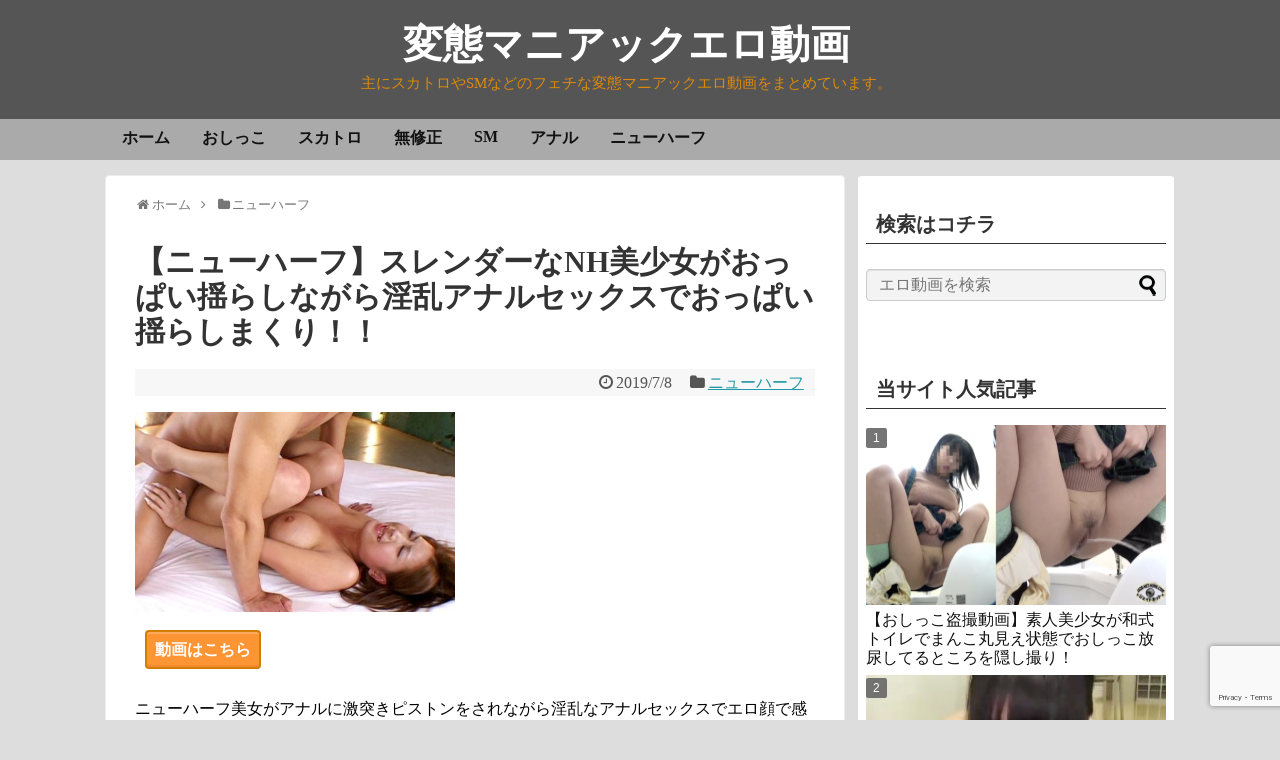

--- FILE ---
content_type: text/html
request_url: https://hentaimov.net/shemale-25/
body_size: 15349
content:
<!DOCTYPE html><html lang="ja"
prefix="og: http://ogp.me/ns#" ><head>
<script async src="https://www.googletagmanager.com/gtag/js?id=137881528-9"></script> <script>window.dataLayer=window.dataLayer||[];function gtag(){dataLayer.push(arguments);}
gtag('js',new Date());gtag('config','137881528-9');</script> <meta charset="UTF-8"><style id="litespeed-optm-css-rules">.size-medium{width:320px!important;height:200px!important}body,html{margin:0;padding:0}body{font-family:'Hiragino Kaku Gothic ProN',Meiryo,Helvetica,Arial,sans-serif;font-size:16px;-webkit-text-size-adjust:100%}img{border-width:0;box-sizing:border-box}.article{font-size:16px;line-height:170%}.article img{max-width:100%;height:auto}.aligncenter{clear:both}.cf:after{content:"";clear:both;display:block}h1,h3{line-height:130%;color:#333}.article h1{position:relative;margin-top:35px;margin-bottom:20px}.article h1{margin-top:30px;margin-bottom:20px;font-size:30px;line-height:117%}.entry-content{margin-bottom:60px}a{color:#2098a8;word-wrap:break-word}@media screen and (min-width:0<meta charset="UTF-8">){::-ms-backdrop{left:-55px}::-ms-backdrop{right:-55px}}#container{padding:0;margin:0 auto}#body-in,#header-in,#navi-in{width:1070px;margin:0 auto;box-sizing:border-box}#header{margin-bottom:0}#header .alignleft,#header .alignright{margin-bottom:0;width:auto}#header .alignleft{margin-left:30px;margin-right:30px}#header .alignright{height:52px;text-align:right;margin-right:30px;right:0;top:0;position:absolute}#body{margin-top:15px}#main{float:left;box-sizing:border-box;width:740px;padding:20px 29px;border:1px solid #ddd;background-color:#fff;border-radius:4px;margin-bottom:30px;position:relative}#sidebar{float:right;width:300px;margin-bottom:30px}#sidebar-widget{overflow:hidden}#h-top{min-height:100px;overflow:hidden;background-repeat:no-repeat;background-position:top left;position:relative}#site-title{margin-top:16px;margin-bottom:10px;font-size:30px;line-height:100%}#site-title a{text-decoration:none;color:#222;font-size:30px;font-weight:400}#site-description{color:#777;margin:0;line-height:140%;font-size:15px;margin-right:20px;margin-bottom:10px;font-weight:400}#navi ul{position:relative;clear:both;border:1px solid #ddd;background-color:#f7f7f7;border-radius:3px;margin:0;padding:0;width:100%;box-sizing:border-box}#navi ul>li{float:left;list-style:none;position:relative}#navi ul li a{font-size:14px;display:block;padding:.3em .7em;color:#111;text-decoration:none;z-index:99}#container:after,#navi ul:after,.clearfix:after{display:block;visibility:hidden;clear:both;height:0;content:" ";font-size:0}#container,#navi ul,.clearfix{display:block}#main .post{margin-bottom:59px}.post-meta{margin-bottom:.5em;text-align:right;background-color:#f7f7f7;color:#555;font-size:16px}.post-meta .category,.post-meta .post-date{padding-right:.7em}.aligncenter{display:block;margin-right:auto;margin-left:auto}#breadcrumb{margin-bottom:20px;color:#777;font-size:13px}div#breadcrumb div{display:inline}#breadcrumb span.sp{margin:0 10px}#breadcrumb a{text-decoration:none;color:#777}#sidebar h3{margin-bottom:10px;font-size:20px}#sidebar .widget{margin-bottom:45px}#sidebar ul{padding-left:1em;list-style:none}#sidebar li{margin-bottom:8px}#page-top{position:fixed;display:none;right:10px;bottom:10px}#page-top a{color:#fff;padding:7px;text-decoration:none;display:block;text-align:center;background-color:#aaa;line-height:100%;border-radius:4px;font-size:11px}#mobile-menu{display:none}#mobile-menu a{color:#333;padding:4px 8px;text-decoration:none;display:block;text-align:center;line-height:100%;border-radius:3px;position:absolute;right:7px;font-size:15px;margin-top:3px}img.line-btn-img-mini{display:none}.sns-follow-msg{margin:8px 0 0;font-size:medium}#header .sns-follow-msg{display:none}ul.snsp{list-style:none;padding-left:0;margin:10px 0 15px}ul.snsp li{display:inline;margin-right:5px}ul.snsp li a{font-size:19px;line-height:170%;text-decoration:none}ul.snsp li{display:inline-block;margin-right:5px}ul.snsp li a{text-decoration:none}ul.snsp li a span{display:block;font-size:33px;width:33px;height:33px;overflow:hidden;border-radius:4px;background-color:#666;color:#fff}img{max-width:100%}@media screen and (max-width:1110px){div#body-in,div#header-in,div#navi-in{width:740px}#site-title{margin-right:30px}div#sidebar{clear:both;float:none;padding:15px;width:auto;position:static!important}#mobile-menu{display:block;position:relative}#header .alignright{display:none}#navi ul{display:none;border:0}#navi ul li{float:none;display:block;height:auto}#navi ul li a{font-size:medium;padding:10px;color:#111}}.fa{display:inline-block;font:normal normal normal 14px/1 FontAwesome;font-size:inherit;text-rendering:auto;-webkit-font-smoothing:antialiased;-moz-osx-font-smoothing:grayscale}.fa-2x{font-size:2em}.fa-fw{width:1.28571429em;text-align:center}.fa-home:before{content:"\f015"}.fa-clock-o:before{content:"\f017"}.fa-folder:before{content:"\f07b"}.fa-bars:before{content:"\f0c9"}.fa-angle-double-up:before{content:"\f102"}.fa-angle-right:before{content:"\f105"}[class^=icon-]{font-family:icomoon!important;speak:none;font-style:normal;font-weight:400;font-variant:normal;text-transform:none;line-height:1;letter-spacing:0;-webkit-font-feature-settings:"liga";-moz-font-feature-settings:"liga=1";-moz-font-feature-settings:"liga";-ms-font-feature-settings:"liga" 1;font-feature-settings:"liga";-webkit-font-variant-ligatures:discretionary-ligatures;font-variant-ligatures:discretionary-ligatures;-webkit-font-smoothing:antialiased;-moz-osx-font-smoothing:grayscale}.icon-feedly-logo:before{content:"\e92e";color:#fff}.icon-rss-logo:before{content:"\e938";color:#fff}.wp-block-media-text .wp-block-media-text__media{grid-area:media-text-media;margin:0}.wp-block-media-text .wp-block-media-text__content{word-break:break-word;grid-area:media-text-content;padding:0 8% 0 8%}.size-medium{width:320px!important;height:200px!important}</style><link rel="preconnect" href="https://fonts.gstatic.com/" crossorigin /><script>WebFontConfig={google:{families:['']}};</script><script src='//hentaimov.net/wp-content/cache/wpfc-minified/eunudtyw/lahx.js' type="text/javascript"></script>
<!-- <script id="litespeed-webfont-lib" src="https://hentaimov.net/wp-content/plugins/litespeed-cache/js/webfontloader.min.js" async></script> --><script id="litespeed-css-async-lib">!function(a){"use strict";var b=function(b,c,d){function e(a){return h.body?a():void setTimeout(function(){e(a)})}function f(){i.addEventListener&&i.removeEventListener("load",f),i.media=d||"all"}var g,h=a.document,i=h.createElement("link");if(c)g=c;else{var j=(h.body||h.getElementsByTagName("head")[0]).childNodes;g=j[j.length-1]}var k=h.styleSheets;i.rel="stylesheet",i.href=b,i.media="only x",e(function(){g.parentNode.insertBefore(i,c?g:g.nextSibling)});var l=function(a){for(var b=i.href,c=k.length;c--;)if(k[c].href===b)return a();setTimeout(function(){l(a)})};return i.addEventListener&&i.addEventListener("load",f),i.onloadcssdefined=l,l(f),i};"undefined"!=typeof exports?exports.loadCSS=b:a.loadCSS=b}("undefined"!=typeof global?global:this);!function(a){if(a.loadCSS){var b=loadCSS.relpreload={};if(b.support=function(){try{return a.document.createElement("link").relList.supports("preload")}catch(b){return!1}},b.poly=function(){for(var b=a.document.getElementsByTagName("link"),c=0;c<b.length;c++){var d=b[c];"preload"===d.rel&&"style"===d.getAttribute("as")&&(a.loadCSS(d.href,d,d.getAttribute("media")),d.rel=null)}},!b.support()){b.poly();var c=a.setInterval(b.poly,300);a.addEventListener&&a.addEventListener("load",function(){b.poly(),a.clearInterval(c)}),a.attachEvent&&a.attachEvent("onload",function(){a.clearInterval(c)})}}}(this);</script> <meta name="viewport" content="width=device-width,initial-scale=1.0"><link rel="alternate" type="application/rss+xml" title="変態マニアックエロ動画 RSS Feed" href="https://hentaimov.net/feed/" /><link rel="pingback" href="https://hentaimov.net/xmlrpc.php" /><meta name="description" content="ニューハーフ美女がアナルに激突きピストンをされながら淫乱なアナルセックスでエロ顔で感じまくりながら突かれまくるニューハーフエロ動画です。巨乳な美乳おっぱいがエロくて興奮しますね。喘ぎまくりながら最後はザーメンぶっかけられます。
" /><meta name="keywords" content="ニューハーフ" /><meta property="og:type" content="article"><meta property="og:description" content="ニューハーフ美女がアナルに激突きピストンをされながら淫乱なアナルセックスでエロ顔で感じまくりながら突かれまくるニューハーフエロ動画です。巨乳な美乳おっぱいがエロくて興奮しますね。喘ぎまくりながら最後はザーメンぶっかけられます。
"><meta property="og:title" content="【ニューハーフ】スレンダーなNH美少女がおっぱい揺らしながら淫乱アナルセックスでおっぱい揺らしまくり！！"><meta property="og:url" content="https://hentaimov.net/shemale-25/"><meta property="og:image" content="https://hentaimov.net/wp-content/uploads/2019/07/2019-07-08_jy221043.jpg"><meta property="og:site_name" content="変態マニアックエロ動画"><meta property="og:locale" content="ja_JP"><meta name="twitter:card" content="summary"><meta name="twitter:description" content="ニューハーフ美女がアナルに激突きピストンをされながら淫乱なアナルセックスでエロ顔で感じまくりながら突かれまくるニューハーフエロ動画です。巨乳な美乳おっぱいがエロくて興奮しますね。喘ぎまくりながら最後はザーメンぶっかけられます。
"><meta name="twitter:title" content="【ニューハーフ】スレンダーなNH美少女がおっぱい揺らしながら淫乱アナルセックスでおっぱい揺らしまくり！！"><meta name="twitter:url" content="https://hentaimov.net/shemale-25/"><meta name="twitter:image" content="https://hentaimov.net/wp-content/uploads/2019/07/2019-07-08_jy221043.jpg"><meta name="twitter:domain" content="hentaimov.net"><title>【ニューハーフ】スレンダーなNH美少女がおっぱい揺らしながら淫乱アナルセックスでおっぱい揺らしまくり！！ | 変態マニアックエロ動画</title><meta name='robots' content='max-image-preview:large' /><meta name="description"  content="ニューハーフ美女がアナルに激突きピストンをされながら淫乱なアナルセックスでエロ顔で感じまくりながら突かれまくるニューハーフエロ動画です。巨乳な美乳おっぱいがエロくて興奮しますね。喘ぎまくりながら最後はザーメンぶっかけられます。" /><link rel="canonical" href="https://hentaimov.net/shemale-25/" /><meta property="og:title" content="【ニューハーフ】スレンダーなNH美少女がおっぱい揺らしながら淫乱アナルセックスでおっぱい揺らしまくり！！ | 変態マニアックエロ動画" /><meta property="og:type" content="article" /><meta property="og:url" content="https://hentaimov.net/shemale-25/" /><meta property="og:image" content="https://hentaimov.net/wp-content/uploads/2019/07/2019-07-08_jy221043-480x332.jpg" /><meta property="og:site_name" content="変態マニアック動画" /><meta property="og:description" content="ニューハーフ美女がアナルに激突きピストンをされながら淫乱なアナルセックスでエロ顔で感じまくりながら突かれまくるニューハーフエロ動画です。巨乳な美乳おっぱいがエロくて興奮しますね。喘ぎまくりながら最後はザーメンぶっかけられます。" /><meta property="article:published_time" content="2019-07-08T13:13:13Z" /><meta property="article:modified_time" content="2019-07-08T13:25:23Z" /><meta property="og:image:secure_url" content="https://hentaimov.net/wp-content/uploads/2019/07/2019-07-08_jy221043-480x332.jpg" /><meta name="twitter:card" content="summary_large_image" /><meta name="twitter:site" content="@hentaisca" /><meta name="twitter:domain" content="hentaisca" /><meta name="twitter:title" content="【ニューハーフ】スレンダーなNH美少女がおっぱい揺らしながら淫乱アナルセックスでおっぱい揺らしまくり！！ | 変態マニアックエロ動画" /><meta name="twitter:description" content="ニューハーフ美女がアナルに激突きピストンをされながら淫乱なアナルセックスでエロ顔で感じまくりながら突かれまくるニューハーフエロ動画です。巨乳な美乳おっぱいがエロくて興奮しますね。喘ぎまくりながら最後はザーメンぶっかけられます。" /><meta name="twitter:image" content="https://hentaimov.net/wp-content/uploads/2019/07/2019-07-08_jy221043-480x332.jpg" /><link rel='dns-prefetch' href='//www.google.com' /><link href='https://fonts.gstatic.com' crossorigin='anonymous' rel='preconnect' /><link href='https://ajax.googleapis.com' rel='preconnect' /><link href='https://fonts.googleapis.com' rel='preconnect' /><link rel="alternate" type="application/rss+xml" title="変態マニアックエロ動画 &raquo; フィード" href="https://hentaimov.net/feed/" /><link rel="alternate" type="application/rss+xml" title="変態マニアックエロ動画 &raquo; コメントフィード" href="https://hentaimov.net/comments/feed/" /><!-- <link data-asynced='1' as='style' onload='this.rel="stylesheet"'  data-optimized='1' rel='preload' id='simplicity-style-css' href='https://hentaimov.net/min/8a6af.css' type='text/css' media='all' /> -->
<link rel="stylesheet" type="text/css" href="//hentaimov.net/wp-content/cache/wpfc-minified/7c2deqv5/lahx.css" media="all"/><noscript><link data-optimized='1' rel='stylesheet' id='simplicity-style-css' href='https://hentaimov.net/min/8a6af.css' type='text/css' media='all' /></noscript><!-- <link data-asynced='1' as='style' onload='this.rel="stylesheet"'  data-optimized='1' rel='preload' id='responsive-style-css' href='https://hentaimov.net/min/f7e7b.css' type='text/css' media='all' /> -->
<link rel="stylesheet" type="text/css" href="//hentaimov.net/wp-content/cache/wpfc-minified/8653cvj2/lahx.css" media="all"/><noscript><link data-optimized='1' rel='stylesheet' id='responsive-style-css' href='https://hentaimov.net/min/f7e7b.css' type='text/css' media='all' /></noscript><!-- <link data-asynced='1' as='style' onload='this.rel="stylesheet"'  data-optimized='1' rel='preload' id='skin-style-css' href='https://hentaimov.net/min/f564e.css' type='text/css' media='all' /> -->
<link rel="stylesheet" type="text/css" href="//hentaimov.net/wp-content/cache/wpfc-minified/6kjcdvo3/lahx.css" media="all"/><noscript><link data-optimized='1' rel='stylesheet' id='skin-style-css' href='https://hentaimov.net/min/f564e.css' type='text/css' media='all' /></noscript><!-- <link data-asynced='1' as='style' onload='this.rel="stylesheet"'  data-optimized='1' rel='preload' id='font-awesome-style-css' href='https://hentaimov.net/min/58b7c.css' type='text/css' media='all' /> -->
<link rel="stylesheet" type="text/css" href="//hentaimov.net/wp-content/cache/wpfc-minified/2pqlj347/lahx.css" media="all"/><noscript><link data-optimized='1' rel='stylesheet' id='font-awesome-style-css' href='https://hentaimov.net/min/58b7c.css' type='text/css' media='all' /></noscript><!-- <link data-asynced='1' as='style' onload='this.rel="stylesheet"'  data-optimized='1' rel='preload' id='icomoon-style-css' href='https://hentaimov.net/min/07f61.css' type='text/css' media='all' /> -->
<link rel="stylesheet" type="text/css" href="//hentaimov.net/wp-content/cache/wpfc-minified/lx92er8p/lahx.css" media="all"/><noscript><link data-optimized='1' rel='stylesheet' id='icomoon-style-css' href='https://hentaimov.net/min/07f61.css' type='text/css' media='all' /></noscript><!-- <link data-asynced='1' as='style' onload='this.rel="stylesheet"'  data-optimized='1' rel='preload' id='responsive-mode-style-css' href='https://hentaimov.net/min/d399a.css' type='text/css' media='all' /> -->
<link rel="stylesheet" type="text/css" href="//hentaimov.net/wp-content/cache/wpfc-minified/8yvw5723/lahx.css" media="all"/><noscript><link data-optimized='1' rel='stylesheet' id='responsive-mode-style-css' href='https://hentaimov.net/min/d399a.css' type='text/css' media='all' /></noscript><!-- <link data-asynced='1' as='style' onload='this.rel="stylesheet"'  data-optimized='1' rel='preload' id='narrow-style-css' href='https://hentaimov.net/min/f445d.css' type='text/css' media='all' /> -->
<link rel="stylesheet" type="text/css" href="//hentaimov.net/wp-content/cache/wpfc-minified/ee9alktt/lahx.css" media="all"/><noscript><link data-optimized='1' rel='stylesheet' id='narrow-style-css' href='https://hentaimov.net/min/f445d.css' type='text/css' media='all' /></noscript><!-- <link data-asynced='1' as='style' onload='this.rel="stylesheet"'  data-optimized='1' rel='preload' id='media-style-css' href='https://hentaimov.net/min/cb661.css' type='text/css' media='all' /> -->
<link rel="stylesheet" type="text/css" href="//hentaimov.net/wp-content/cache/wpfc-minified/fppzb8g7/lahx.css" media="all"/><noscript><link data-optimized='1' rel='stylesheet' id='media-style-css' href='https://hentaimov.net/min/cb661.css' type='text/css' media='all' /></noscript><!-- <link data-asynced='1' as='style' onload='this.rel="stylesheet"'  data-optimized='1' rel='preload' id='extension-style-css' href='https://hentaimov.net/min/e155e.css' type='text/css' media='all' /> -->
<link rel="stylesheet" type="text/css" href="//hentaimov.net/wp-content/cache/wpfc-minified/d5h6hpy8/lahx.css" media="all"/><noscript><link data-optimized='1' rel='stylesheet' id='extension-style-css' href='https://hentaimov.net/min/e155e.css' type='text/css' media='all' /></noscript><style id='extension-style-inline-css' type='text/css'>#header{background-color:#555}#header-in{background-color:#555}#site-title a{color:#fff}#site-description{color:#dd890b}#navi ul,#navi ul.sub-menu,#navi ul.children{background-color:#aaa;border-color:#aaa}#s{background-color:#f3f3f3}#header .alignleft{margin-right:30px;max-width:none} #main .entry{width:214px;margin:10px 5px 0 5px;border:1px solid #ddd;border-radius:5px;float:left;clear:none;overflow:visible}#list .entry .entry-thumb{margin-top:0;margin-right:0;margin-left:0;text-align:center;margin-bottom:0}.entry-thumb img{width:100%;height:auto;margin-bottom:6px}.entry-card-content{margin-left:0;clear:both}.entry h2 a{margin-top:0;font-size:16px;line-height:110%}.entry .post-meta{margin:0;font-size:12px}.entry-snippet{font-size:11px;padding:0 5px;word-wrap:break-word}.entry-read a{font-size:12px;padding:0 5px}.entry h2{padding:0 5px;word-wrap:break-word;line-height:100%}.entry-read a.entry-read-link{padding:5px 0;margin-left:5px;margin-right:5px;margin-bottom:5px;width:auto}#main .entry{width:327px}.entry-thumb img{width:327px}.entry h2 a{font-size:18px}.post-meta{font-size:16px}@media screen and (max-width:440px){#main .entry{width:100%;margin:5px 0}.entry-thumb img{width:100%}.entry h2 a{font-size:16px}.post-meta{font-size:14px}} #header .alignleft{text-align:center;max-width:none}#h-top #site-title a{margin-right:0}#site-description{margin-right:0}#header .alignright{display:none} #sidebar{background-color:#fff;padding:5px 8px;border-radius:4px;border:1px solid #ddd}@media screen and (max-width:639px){.article br{display:block}}body{font-family:'Sawarabi Gothic'}</style><!-- <link rel='stylesheet' id='print-style-css' href='https://hentaimov.net/wp-content/themes/simplicity2/css/print.css?fver=20191122115914' type='text/css' media='print' /> -->
<link rel="stylesheet" type="text/css" href="//hentaimov.net/wp-content/cache/wpfc-minified/qkvgfuwn/lahx.css" media="print"/><!-- <link data-asynced='1' as='style' onload='this.rel="stylesheet"'  data-optimized='1' rel='preload' id='sns-twitter-type-style-css' href='https://hentaimov.net/min/d419d.css' type='text/css' media='all' /> -->
<link rel="stylesheet" type="text/css" href="//hentaimov.net/wp-content/cache/wpfc-minified/f11hm6y9/lb0g.css" media="all"/><noscript><link data-optimized='1' rel='stylesheet' id='sns-twitter-type-style-css' href='https://hentaimov.net/min/d419d.css' type='text/css' media='all' /></noscript><!-- <link data-asynced='1' as='style' onload='this.rel="stylesheet"'  data-optimized='1' rel='preload' id='lity-style-css' href='https://hentaimov.net/min/4c504.css' type='text/css' media='all' /> -->
<link rel="stylesheet" type="text/css" href="//hentaimov.net/wp-content/cache/wpfc-minified/8abc0m4s/lb0g.css" media="all"/><noscript><link data-optimized='1' rel='stylesheet' id='lity-style-css' href='https://hentaimov.net/min/4c504.css' type='text/css' media='all' /></noscript><!-- <link data-asynced='1' as='style' onload='this.rel="stylesheet"'  data-optimized='1' rel='preload' id='wp-block-library-css' href='https://hentaimov.net/min/ead08.css' type='text/css' media='all' /> -->
<link rel="stylesheet" type="text/css" href="//hentaimov.net/wp-content/cache/wpfc-minified/32nd9bme/lahx.css" media="all"/><noscript><link data-optimized='1' rel='stylesheet' id='wp-block-library-css' href='https://hentaimov.net/min/ead08.css' type='text/css' media='all' /></noscript><!-- <link data-asynced='1' as='style' onload='this.rel="stylesheet"'  data-optimized='1' rel='preload' id='liquid-block-speech-css' href='https://hentaimov.net/min/a45f2.css' type='text/css' media='all' /> -->
<link rel="stylesheet" type="text/css" href="//hentaimov.net/wp-content/cache/wpfc-minified/99138hja/lahw.css" media="all"/><noscript><link data-optimized='1' rel='stylesheet' id='liquid-block-speech-css' href='https://hentaimov.net/min/a45f2.css' type='text/css' media='all' /></noscript><style id='classic-theme-styles-inline-css' type='text/css'>/*! This file is auto-generated */
.wp-block-button__link{color:#fff;background-color:#32373c;border-radius:9999px;box-shadow:none;text-decoration:none;padding:calc(.667em + 2px) calc(1.333em + 2px);font-size:1.125em}.wp-block-file__button{background:#32373c;color:#fff;text-decoration:none}</style><style id='global-styles-inline-css' type='text/css'>:root{--wp--preset--aspect-ratio--square: 1;--wp--preset--aspect-ratio--4-3: 4/3;--wp--preset--aspect-ratio--3-4: 3/4;--wp--preset--aspect-ratio--3-2: 3/2;--wp--preset--aspect-ratio--2-3: 2/3;--wp--preset--aspect-ratio--16-9: 16/9;--wp--preset--aspect-ratio--9-16: 9/16;--wp--preset--color--black: #000000;--wp--preset--color--cyan-bluish-gray: #abb8c3;--wp--preset--color--white: #ffffff;--wp--preset--color--pale-pink: #f78da7;--wp--preset--color--vivid-red: #cf2e2e;--wp--preset--color--luminous-vivid-orange: #ff6900;--wp--preset--color--luminous-vivid-amber: #fcb900;--wp--preset--color--light-green-cyan: #7bdcb5;--wp--preset--color--vivid-green-cyan: #00d084;--wp--preset--color--pale-cyan-blue: #8ed1fc;--wp--preset--color--vivid-cyan-blue: #0693e3;--wp--preset--color--vivid-purple: #9b51e0;--wp--preset--gradient--vivid-cyan-blue-to-vivid-purple: linear-gradient(135deg,rgba(6,147,227,1) 0%,rgb(155,81,224) 100%);--wp--preset--gradient--light-green-cyan-to-vivid-green-cyan: linear-gradient(135deg,rgb(122,220,180) 0%,rgb(0,208,130) 100%);--wp--preset--gradient--luminous-vivid-amber-to-luminous-vivid-orange: linear-gradient(135deg,rgba(252,185,0,1) 0%,rgba(255,105,0,1) 100%);--wp--preset--gradient--luminous-vivid-orange-to-vivid-red: linear-gradient(135deg,rgba(255,105,0,1) 0%,rgb(207,46,46) 100%);--wp--preset--gradient--very-light-gray-to-cyan-bluish-gray: linear-gradient(135deg,rgb(238,238,238) 0%,rgb(169,184,195) 100%);--wp--preset--gradient--cool-to-warm-spectrum: linear-gradient(135deg,rgb(74,234,220) 0%,rgb(151,120,209) 20%,rgb(207,42,186) 40%,rgb(238,44,130) 60%,rgb(251,105,98) 80%,rgb(254,248,76) 100%);--wp--preset--gradient--blush-light-purple: linear-gradient(135deg,rgb(255,206,236) 0%,rgb(152,150,240) 100%);--wp--preset--gradient--blush-bordeaux: linear-gradient(135deg,rgb(254,205,165) 0%,rgb(254,45,45) 50%,rgb(107,0,62) 100%);--wp--preset--gradient--luminous-dusk: linear-gradient(135deg,rgb(255,203,112) 0%,rgb(199,81,192) 50%,rgb(65,88,208) 100%);--wp--preset--gradient--pale-ocean: linear-gradient(135deg,rgb(255,245,203) 0%,rgb(182,227,212) 50%,rgb(51,167,181) 100%);--wp--preset--gradient--electric-grass: linear-gradient(135deg,rgb(202,248,128) 0%,rgb(113,206,126) 100%);--wp--preset--gradient--midnight: linear-gradient(135deg,rgb(2,3,129) 0%,rgb(40,116,252) 100%);--wp--preset--font-size--small: 13px;--wp--preset--font-size--medium: 20px;--wp--preset--font-size--large: 36px;--wp--preset--font-size--x-large: 42px;--wp--preset--spacing--20: 0.44rem;--wp--preset--spacing--30: 0.67rem;--wp--preset--spacing--40: 1rem;--wp--preset--spacing--50: 1.5rem;--wp--preset--spacing--60: 2.25rem;--wp--preset--spacing--70: 3.38rem;--wp--preset--spacing--80: 5.06rem;--wp--preset--shadow--natural: 6px 6px 9px rgba(0, 0, 0, 0.2);--wp--preset--shadow--deep: 12px 12px 50px rgba(0, 0, 0, 0.4);--wp--preset--shadow--sharp: 6px 6px 0px rgba(0, 0, 0, 0.2);--wp--preset--shadow--outlined: 6px 6px 0px -3px rgba(255, 255, 255, 1), 6px 6px rgba(0, 0, 0, 1);--wp--preset--shadow--crisp: 6px 6px 0px rgba(0, 0, 0, 1);}:where(.is-layout-flex){gap: 0.5em;}:where(.is-layout-grid){gap: 0.5em;}body .is-layout-flex{display: flex;}.is-layout-flex{flex-wrap: wrap;align-items: center;}.is-layout-flex > :is(*, div){margin: 0;}body .is-layout-grid{display: grid;}.is-layout-grid > :is(*, div){margin: 0;}:where(.wp-block-columns.is-layout-flex){gap: 2em;}:where(.wp-block-columns.is-layout-grid){gap: 2em;}:where(.wp-block-post-template.is-layout-flex){gap: 1.25em;}:where(.wp-block-post-template.is-layout-grid){gap: 1.25em;}.has-black-color{color: var(--wp--preset--color--black) !important;}.has-cyan-bluish-gray-color{color: var(--wp--preset--color--cyan-bluish-gray) !important;}.has-white-color{color: var(--wp--preset--color--white) !important;}.has-pale-pink-color{color: var(--wp--preset--color--pale-pink) !important;}.has-vivid-red-color{color: var(--wp--preset--color--vivid-red) !important;}.has-luminous-vivid-orange-color{color: var(--wp--preset--color--luminous-vivid-orange) !important;}.has-luminous-vivid-amber-color{color: var(--wp--preset--color--luminous-vivid-amber) !important;}.has-light-green-cyan-color{color: var(--wp--preset--color--light-green-cyan) !important;}.has-vivid-green-cyan-color{color: var(--wp--preset--color--vivid-green-cyan) !important;}.has-pale-cyan-blue-color{color: var(--wp--preset--color--pale-cyan-blue) !important;}.has-vivid-cyan-blue-color{color: var(--wp--preset--color--vivid-cyan-blue) !important;}.has-vivid-purple-color{color: var(--wp--preset--color--vivid-purple) !important;}.has-black-background-color{background-color: var(--wp--preset--color--black) !important;}.has-cyan-bluish-gray-background-color{background-color: var(--wp--preset--color--cyan-bluish-gray) !important;}.has-white-background-color{background-color: var(--wp--preset--color--white) !important;}.has-pale-pink-background-color{background-color: var(--wp--preset--color--pale-pink) !important;}.has-vivid-red-background-color{background-color: var(--wp--preset--color--vivid-red) !important;}.has-luminous-vivid-orange-background-color{background-color: var(--wp--preset--color--luminous-vivid-orange) !important;}.has-luminous-vivid-amber-background-color{background-color: var(--wp--preset--color--luminous-vivid-amber) !important;}.has-light-green-cyan-background-color{background-color: var(--wp--preset--color--light-green-cyan) !important;}.has-vivid-green-cyan-background-color{background-color: var(--wp--preset--color--vivid-green-cyan) !important;}.has-pale-cyan-blue-background-color{background-color: var(--wp--preset--color--pale-cyan-blue) !important;}.has-vivid-cyan-blue-background-color{background-color: var(--wp--preset--color--vivid-cyan-blue) !important;}.has-vivid-purple-background-color{background-color: var(--wp--preset--color--vivid-purple) !important;}.has-black-border-color{border-color: var(--wp--preset--color--black) !important;}.has-cyan-bluish-gray-border-color{border-color: var(--wp--preset--color--cyan-bluish-gray) !important;}.has-white-border-color{border-color: var(--wp--preset--color--white) !important;}.has-pale-pink-border-color{border-color: var(--wp--preset--color--pale-pink) !important;}.has-vivid-red-border-color{border-color: var(--wp--preset--color--vivid-red) !important;}.has-luminous-vivid-orange-border-color{border-color: var(--wp--preset--color--luminous-vivid-orange) !important;}.has-luminous-vivid-amber-border-color{border-color: var(--wp--preset--color--luminous-vivid-amber) !important;}.has-light-green-cyan-border-color{border-color: var(--wp--preset--color--light-green-cyan) !important;}.has-vivid-green-cyan-border-color{border-color: var(--wp--preset--color--vivid-green-cyan) !important;}.has-pale-cyan-blue-border-color{border-color: var(--wp--preset--color--pale-cyan-blue) !important;}.has-vivid-cyan-blue-border-color{border-color: var(--wp--preset--color--vivid-cyan-blue) !important;}.has-vivid-purple-border-color{border-color: var(--wp--preset--color--vivid-purple) !important;}.has-vivid-cyan-blue-to-vivid-purple-gradient-background{background: var(--wp--preset--gradient--vivid-cyan-blue-to-vivid-purple) !important;}.has-light-green-cyan-to-vivid-green-cyan-gradient-background{background: var(--wp--preset--gradient--light-green-cyan-to-vivid-green-cyan) !important;}.has-luminous-vivid-amber-to-luminous-vivid-orange-gradient-background{background: var(--wp--preset--gradient--luminous-vivid-amber-to-luminous-vivid-orange) !important;}.has-luminous-vivid-orange-to-vivid-red-gradient-background{background: var(--wp--preset--gradient--luminous-vivid-orange-to-vivid-red) !important;}.has-very-light-gray-to-cyan-bluish-gray-gradient-background{background: var(--wp--preset--gradient--very-light-gray-to-cyan-bluish-gray) !important;}.has-cool-to-warm-spectrum-gradient-background{background: var(--wp--preset--gradient--cool-to-warm-spectrum) !important;}.has-blush-light-purple-gradient-background{background: var(--wp--preset--gradient--blush-light-purple) !important;}.has-blush-bordeaux-gradient-background{background: var(--wp--preset--gradient--blush-bordeaux) !important;}.has-luminous-dusk-gradient-background{background: var(--wp--preset--gradient--luminous-dusk) !important;}.has-pale-ocean-gradient-background{background: var(--wp--preset--gradient--pale-ocean) !important;}.has-electric-grass-gradient-background{background: var(--wp--preset--gradient--electric-grass) !important;}.has-midnight-gradient-background{background: var(--wp--preset--gradient--midnight) !important;}.has-small-font-size{font-size: var(--wp--preset--font-size--small) !important;}.has-medium-font-size{font-size: var(--wp--preset--font-size--medium) !important;}.has-large-font-size{font-size: var(--wp--preset--font-size--large) !important;}.has-x-large-font-size{font-size: var(--wp--preset--font-size--x-large) !important;}
:where(.wp-block-post-template.is-layout-flex){gap: 1.25em;}:where(.wp-block-post-template.is-layout-grid){gap: 1.25em;}
:where(.wp-block-columns.is-layout-flex){gap: 2em;}:where(.wp-block-columns.is-layout-grid){gap: 2em;}
:root :where(.wp-block-pullquote){font-size: 1.5em;line-height: 1.6;}</style><!-- <link data-asynced='1' as='style' onload='this.rel="stylesheet"'  data-optimized='1' rel='preload' id='contact-form-7-css' href='https://hentaimov.net/min/0d64f.css' type='text/css' media='all' /> -->
<link rel="stylesheet" type="text/css" href="//hentaimov.net/wp-content/cache/wpfc-minified/m1ilupdr/lahw.css" media="all"/><noscript><link data-optimized='1' rel='stylesheet' id='contact-form-7-css' href='https://hentaimov.net/min/0d64f.css' type='text/css' media='all' /></noscript><!-- <link data-asynced='1' as='style' onload='this.rel="stylesheet"'  data-optimized='1' rel='preload' id='cool-tag-cloud-css' href='https://hentaimov.net/min/d10f5.css' type='text/css' media='all' /> -->
<link rel="stylesheet" type="text/css" href="//hentaimov.net/wp-content/cache/wpfc-minified/e5gparw4/lahw.css" media="all"/><noscript><link data-optimized='1' rel='stylesheet' id='cool-tag-cloud-css' href='https://hentaimov.net/min/d10f5.css' type='text/css' media='all' /></noscript><!-- <link data-asynced='1' as='style' onload='this.rel="stylesheet"'  data-optimized='1' rel='preload' id='toc-screen-css' href='https://hentaimov.net/min/3ee9b.css' type='text/css' media='all' /> -->
<link rel="stylesheet" type="text/css" href="//hentaimov.net/wp-content/cache/wpfc-minified/7biy751y/lahw.css" media="all"/><noscript><link data-optimized='1' rel='stylesheet' id='toc-screen-css' href='https://hentaimov.net/min/3ee9b.css' type='text/css' media='all' /></noscript><!-- <link data-asynced='1' as='style' onload='this.rel="stylesheet"'  data-optimized='1' rel='preload' id='wordpress-popular-posts-css-css' href='https://hentaimov.net/min/4b3cf.css' type='text/css' media='all' /> -->
<link rel="stylesheet" type="text/css" href="//hentaimov.net/wp-content/cache/wpfc-minified/326fllzc/lahw.css" media="all"/><noscript><link data-optimized='1' rel='stylesheet' id='wordpress-popular-posts-css-css' href='https://hentaimov.net/min/4b3cf.css' type='text/css' media='all' /></noscript><!-- <link data-asynced='1' as='style' onload='this.rel="stylesheet"'  rel='preload' id='sccss_style-css' href='https://hentaimov.net/?sccss=1&#038;ver=6.7.4' type='text/css' media='all' /> -->
<link rel="stylesheet" type="text/css" href="//hentaimov.net/wp-content/cache/wpfc-minified/qwooijgi/67ypg.css" media="all"/><noscript><link rel='stylesheet' id='sccss_style-css' href='https://hentaimov.net/?sccss=1&#038;ver=6.7.4' type='text/css' media='all' /></noscript> <script src='//hentaimov.net/wp-content/cache/wpfc-minified/qjjk7ces/lahx.js' type="text/javascript"></script>
<!-- <script type="text/javascript" src="https://hentaimov.net/wp-includes/js/jquery/jquery.min.js" id="jquery-core-js"></script> --> <!-- <script data-optimized='1' type="text/javascript" src="https://hentaimov.net/min/85bf1.js" id="jquery-migrate-js"></script> --> <script type="text/javascript" id="wpp-js-js-extra">var wpp_params={"sampling_active":"0","sampling_rate":"100","ajax_url":"https:\/\/hentaimov.net\/wp-json\/wordpress-popular-posts\/v1\/popular-posts\/","ID":"4425","token":"b534c8d253","debug":""};</script> <script src='//hentaimov.net/wp-content/cache/wpfc-minified/ersfqvp4/lahx.js' type="text/javascript"></script>
<!-- <script data-optimized='1' type="text/javascript" src="https://hentaimov.net/min/cc7e2.js" id="wpp-js-js"></script> --> <link rel='shortlink' href='https://hentaimov.net/?p=4425' /><link rel="alternate" title="oEmbed (JSON)" type="application/json+oembed" href="https://hentaimov.net/wp-json/oembed/1.0/embed?url=https%3A%2F%2Fhentaimov.net%2Fshemale-25%2F" /><link rel="alternate" title="oEmbed (XML)" type="text/xml+oembed" href="https://hentaimov.net/wp-json/oembed/1.0/embed?url=https%3A%2F%2Fhentaimov.net%2Fshemale-25%2F&#038;format=xml" /><style type="text/css">.liquid-speech-balloon-00 .liquid-speech-balloon-avatar { background-image: url("https://erostock.net/wp-content/uploads/2017/08/naked_old-man_500.png"); } .liquid-speech-balloon-01 .liquid-speech-balloon-avatar { background-image: url("https://erostock.net/wp-content/uploads/2017/09/gentleman_500.png"); }</style><style type="text/css">.liquid-speech-balloon-00 .liquid-speech-balloon-avatar::after { content: "スカトロ太郎"; } .liquid-speech-balloon-01 .liquid-speech-balloon-avatar::after { content: "スカトロ博士"; }</style><style type="text/css" id="custom-background-css">body.custom-background { background-color: #dddddd; }</style><link rel="icon" href="https://hentaimov.net/wp-content/uploads/2020/03/cropped-変-32x32.png" sizes="32x32" /><link rel="icon" href="https://hentaimov.net/wp-content/uploads/2020/03/cropped-変-192x192.png" sizes="192x192" /><link rel="apple-touch-icon" href="https://hentaimov.net/wp-content/uploads/2020/03/cropped-変-180x180.png" /><meta name="msapplication-TileImage" content="https://hentaimov.net/wp-content/uploads/2020/03/cropped-変-270x270.png" /><style type="text/css" id="wp-custom-css">.btn1 {
background-color: #dd890b;
border: 2px solid #dd890b;
color: #fff;
line-height: 50px;
display: inline-block;
width: 100%;
height: 60px;
text-align: center;
text-decoration: none;
line-height: 60px;
outline: none;
border-radius:5px;
margin: 15px 0;
}
.btn2 {
background-color: #0fb503;
border: 2px solid #0fb503;
color: #fff;
line-height: 50px;
display: inline-block;
width: 100%;
height: 60px;
text-align: center;
text-decoration: none;
line-height: 60px;
outline: none;
border-radius:5px;
margin: 15px 0;
}
.btn3 {
background-color: #2085bf;
border: 2px solid #2085bf;
color: #fff;
line-height: 50px;
display: inline-block;
width: 100%;
height: 60px;
text-align: center;
text-decoration: none;
line-height: 60px;
outline: none;
border-radius:5px;
margin: 15px 0;
}
.center{
text-align:center;
margin-left:auto;
margin-right:auto;
}
#mobile_text-21{
margin-top: -60px;
}
.widget-index-top-title{
text-align: center;
font-size: 20px;
margin-bottom: 15px;
border-bottom: solid 2px;
}</style> <script async src="https://www.googletagmanager.com/gtag/js?id=UA-137881528-9"></script> <script>window.dataLayer=window.dataLayer||[];function gtag(){dataLayer.push(arguments);}
gtag('js',new Date());gtag('config','UA-137881528-9');</script> </head><body class="post-template-default single single-post postid-4425 single-format-standard custom-background categoryid-403 elementor-default" itemscope itemtype="https://schema.org/WebPage"><div id="container"><header itemscope itemtype="https://schema.org/WPHeader"><div id="header" class="clearfix"><div id="header-in"><div id="h-top"><div id="mobile-menu">
<a id="mobile-menu-toggle" href="#"><span class="fa fa-bars fa-2x"></span></a></div><div class="alignleft top-title-catchphrase"><p id="site-title" itemscope itemtype="https://schema.org/Organization">
<a href="https://hentaimov.net/">変態マニアックエロ動画</a></p><p id="site-description">
主にスカトロやSMなどのフェチな変態マニアックエロ動画をまとめています。</p></div><div class="alignright top-sns-follows"></div></div></div></div></header><nav itemscope itemtype="https://schema.org/SiteNavigationElement"><div id="navi"><div id="navi-in"><div class="menu-%e3%82%b0%e3%83%ad%e3%83%bc%e3%83%90%e3%83%ab%e3%83%a1%e3%83%8b%e3%83%a5%e3%83%bc-container"><ul id="menu-%e3%82%b0%e3%83%ad%e3%83%bc%e3%83%90%e3%83%ab%e3%83%a1%e3%83%8b%e3%83%a5%e3%83%bc" class="menu"><li id="menu-item-46" class="menu-item menu-item-type-custom menu-item-object-custom menu-item-home menu-item-46"><a href="https://hentaimov.net/">ホーム</a></li><li id="menu-item-47" class="menu-item menu-item-type-taxonomy menu-item-object-category menu-item-has-children menu-item-47"><a href="https://hentaimov.net/category/piss/">おしっこ</a><ul class="sub-menu"><li id="menu-item-7634" class="menu-item menu-item-type-taxonomy menu-item-object-post_tag menu-item-7634"><a href="https://hentaimov.net/tag/%e6%94%be%e5%b0%bf/">放尿</a></li><li id="menu-item-7635" class="menu-item menu-item-type-taxonomy menu-item-object-post_tag menu-item-7635"><a href="https://hentaimov.net/tag/%e3%81%8a%e6%bc%8f%e3%82%89%e3%81%97/">お漏らし</a></li><li id="menu-item-7636" class="menu-item menu-item-type-taxonomy menu-item-object-post_tag menu-item-7636"><a href="https://hentaimov.net/tag/%e9%a3%b2%e5%b0%bf/">飲尿</a></li><li id="menu-item-7637" class="menu-item menu-item-type-taxonomy menu-item-object-post_tag menu-item-7637"><a href="https://hentaimov.net/tag/%e9%87%8e%e3%82%b7%e3%83%a7%e3%83%b3/">野ション</a></li><li id="menu-item-7638" class="menu-item menu-item-type-taxonomy menu-item-object-post_tag menu-item-7638"><a href="https://hentaimov.net/tag/%e7%ab%8b%e3%81%a1%e3%82%b7%e3%83%a7%e3%83%b3/">立ちション</a></li></ul></li><li id="menu-item-48" class="menu-item menu-item-type-taxonomy menu-item-object-category menu-item-has-children menu-item-48"><a href="https://hentaimov.net/category/scatology/">スカトロ</a><ul class="sub-menu"><li id="menu-item-7639" class="menu-item menu-item-type-taxonomy menu-item-object-post_tag menu-item-7639"><a href="https://hentaimov.net/tag/%e3%81%86%e3%82%93%e3%81%93/">うんこ</a></li><li id="menu-item-7640" class="menu-item menu-item-type-taxonomy menu-item-object-post_tag menu-item-7640"><a href="https://hentaimov.net/tag/%e8%84%b1%e7%b3%9e/">脱糞</a></li><li id="menu-item-7641" class="menu-item menu-item-type-taxonomy menu-item-object-post_tag menu-item-7641"><a href="https://hentaimov.net/tag/%e6%b5%a3%e8%85%b8/">浣腸</a></li><li id="menu-item-7642" class="menu-item menu-item-type-taxonomy menu-item-object-post_tag menu-item-7642"><a href="https://hentaimov.net/tag/%e5%a1%97%e7%b3%9e/">塗糞</a></li></ul></li><li id="menu-item-7632" class="menu-item menu-item-type-taxonomy menu-item-object-category menu-item-7632"><a href="https://hentaimov.net/category/%e7%84%a1%e4%bf%ae%e6%ad%a3/">無修正</a></li><li id="menu-item-793" class="menu-item menu-item-type-taxonomy menu-item-object-category menu-item-has-children menu-item-793"><a href="https://hentaimov.net/category/sm/">SM</a><ul class="sub-menu"><li id="menu-item-7644" class="menu-item menu-item-type-taxonomy menu-item-object-post_tag menu-item-7644"><a href="https://hentaimov.net/tag/%e7%b7%8a%e7%b8%9b/">緊縛</a></li><li id="menu-item-7645" class="menu-item menu-item-type-taxonomy menu-item-object-post_tag menu-item-7645"><a href="https://hentaimov.net/tag/%e7%97%b4%e5%a5%b3/">痴女</a></li><li id="menu-item-7646" class="menu-item menu-item-type-taxonomy menu-item-object-post_tag menu-item-7646"><a href="https://hentaimov.net/tag/%e9%ba%bb%e7%b8%84/">麻縄</a></li></ul></li><li id="menu-item-792" class="menu-item menu-item-type-taxonomy menu-item-object-category menu-item-has-children menu-item-792"><a href="https://hentaimov.net/category/%e3%82%a2%e3%83%8a%e3%83%ab/">アナル</a><ul class="sub-menu"><li id="menu-item-7647" class="menu-item menu-item-type-taxonomy menu-item-object-post_tag menu-item-7647"><a href="https://hentaimov.net/tag/%e3%82%a2%e3%83%8a%e3%83%ab%e3%82%bb%e3%83%83%e3%82%af%e3%82%b9/">アナルセックス</a></li><li id="menu-item-7648" class="menu-item menu-item-type-taxonomy menu-item-object-post_tag menu-item-7648"><a href="https://hentaimov.net/tag/%e3%82%a2%e3%83%8a%e3%83%ab%e8%b2%ac%e3%82%81/">アナル責め</a></li></ul></li><li id="menu-item-6930" class="menu-item menu-item-type-taxonomy menu-item-object-category current-post-ancestor current-menu-parent current-post-parent menu-item-6930"><a href="https://hentaimov.net/category/shemale/">ニューハーフ</a></li></ul></div></div></div></nav><div id="body"><aside></aside><div id="body-in" class="cf"><main itemscope itemprop="mainContentOfPage"><div id="main" itemscope itemtype="https://schema.org/Blog"><div id="breadcrumb" class="breadcrumb-category"><div itemtype="http://data-vocabulary.org/Breadcrumb" itemscope="" class="breadcrumb-home"><span class="fa fa-home fa-fw"></span><a href="https://hentaimov.net" itemprop="url"><span itemprop="title">ホーム</span></a><span class="sp"><span class="fa fa-angle-right"></span></span></div><div itemtype="http://data-vocabulary.org/Breadcrumb" itemscope=""><span class="fa fa-folder fa-fw"></span><a href="https://hentaimov.net/category/shemale/" itemprop="url"><span itemprop="title">ニューハーフ</span></a></div></div><div id="post-4425" class="post-4425 post type-post status-publish format-standard has-post-thumbnail hentry category-shemale tag-55 tag-224 tag-40 tag-406 tag-407 tag-144 tag-405 tag-309"><article class="article"><header><h1 class="entry-title">【ニューハーフ】スレンダーなNH美少女がおっぱい揺らしながら淫乱アナルセックスでおっぱい揺らしまくり！！</h1><p class="post-meta">
<span class="post-date"><span class="fa fa-clock-o fa-fw"></span><time class="entry-date date published updated" datetime="2019-07-08T22:13:13+09:00">2019/7/8</time></span>
<span class="category"><span class="fa fa-folder fa-fw"></span><a href="https://hentaimov.net/category/shemale/" rel="category tag">ニューハーフ</a></span></p></header><div id="the-content" class="entry-content"><p><img fetchpriority="high" decoding="async" src="[data-uri]" data-lazy-type="image" data-lazy-src="https://hentaimov.net/wp-content/uploads/2019/07/2019-07-08_jy221043-480x332.jpg" alt="【ニューハーフ】スレンダーなNH美少女がおっぱい揺らしながら淫乱アナルセックスでおっぱい揺らしまくり！！" width="480" height="332" class="lazy lazy-hidden alignnone size-medium wp-image-4427" data-lazy-srcset="https://hentaimov.net/wp-content/uploads/2019/07/2019-07-08_jy221043-480x332.jpg 480w, https://hentaimov.net/wp-content/uploads/2019/07/2019-07-08_jy221043-320x222.jpg 320w, https://hentaimov.net/wp-content/uploads/2019/07/2019-07-08_jy221043-768x532.jpg 768w, https://hentaimov.net/wp-content/uploads/2019/07/2019-07-08_jy221043-300x208.jpg 300w, https://hentaimov.net/wp-content/uploads/2019/07/2019-07-08_jy221043.jpg 924w" data-lazy-sizes="(max-width: 480px) 100vw, 480px" /><noscript><img fetchpriority="high" decoding="async" src="https://hentaimov.net/wp-content/uploads/2019/07/2019-07-08_jy221043-480x332.jpg" alt="【ニューハーフ】スレンダーなNH美少女がおっぱい揺らしながら淫乱アナルセックスでおっぱい揺らしまくり！！" width="480" height="332" class="alignnone size-medium wp-image-4427" srcset="https://hentaimov.net/wp-content/uploads/2019/07/2019-07-08_jy221043-480x332.jpg 480w, https://hentaimov.net/wp-content/uploads/2019/07/2019-07-08_jy221043-320x222.jpg 320w, https://hentaimov.net/wp-content/uploads/2019/07/2019-07-08_jy221043-768x532.jpg 768w, https://hentaimov.net/wp-content/uploads/2019/07/2019-07-08_jy221043-300x208.jpg 300w, https://hentaimov.net/wp-content/uploads/2019/07/2019-07-08_jy221043.jpg 924w" sizes="(max-width: 480px) 100vw, 480px" /></noscript><br />
<a href="https://embed.share-videos.se/auto/embed/60003080?uid=101622&#038;img=3" class="btn-square-so-pop" target=”_blank”>動画はこちら</a></p><p>ニューハーフ美女がアナルに激突きピストンをされながら淫乱なアナルセックスでエロ顔で感じまくりながら突かれまくるニューハーフエロ動画です。巨乳な美乳おっぱいがエロくて興奮しますね。喘ぎまくりながら最後はザーメンぶっかけられます。</p><p></p></div><footer><div id="sns-group" class="sns-group sns-group-bottom"></div><p class="footer-post-meta"><span class="post-tag"><span class="fa fa-tags fa-fw"></span><a href="https://hentaimov.net/tag/%e3%82%a2%e3%83%8a%e3%83%ab/" rel="tag">アナル</a><span class="tag-separator">, </span><a href="https://hentaimov.net/tag/%e3%82%a2%e3%83%8a%e3%83%ab%e3%82%bb%e3%83%83%e3%82%af%e3%82%b9/" rel="tag">アナルセックス</a><span class="tag-separator">, </span><a href="https://hentaimov.net/tag/%e3%82%ae%e3%83%a3%e3%83%ab/" rel="tag">ギャル</a><span class="tag-separator">, </span><a href="https://hentaimov.net/tag/%e3%83%8b%e3%83%a5%e3%83%bc%e3%83%8f%e3%83%bc%e3%83%95/" rel="tag">ニューハーフ</a><span class="tag-separator">, </span><a href="https://hentaimov.net/tag/%e5%a5%b3%e8%a3%85/" rel="tag">女装</a><span class="tag-separator">, </span><a href="https://hentaimov.net/tag/%e5%b7%a8%e4%b9%b3/" rel="tag">巨乳</a><span class="tag-separator">, </span><a href="https://hentaimov.net/tag/%e7%94%b7%e3%81%ae%e5%a8%98/" rel="tag">男の娘</a><span class="tag-separator">, </span><a href="https://hentaimov.net/tag/%e7%97%b4%e5%a5%b3/" rel="tag">痴女</a></span></p></footer></article></div><div class="widget"><div class="textwidget"><p><a class="btn1" href="https://hentaimov.net/matching/" target="_blank" rel="noopener"> スカトロ相手を見つけたい方はコチラ！ </a></p></div></div><div class="widget"><div class="textwidget"><p><a class="btn3" href="https://hentaimov.net/livechat/" target="_blank" rel="noopener"> スカトロしたいけど勇気でない方はコチラ！ </a></p></div></div><div class="widget"><div class="textwidget"><p><a class="btn2" href="https://hentaimov.net/video/" target="_blank" rel="noopener"> もっと高画質で見たい方はコチラ！ </a></p></div></div><div class="widget"><div class="textwidget"><div id="erKokOrigin" class="erKokOrigin"></div><p><script src="//kok.eroterest.net/origin/?da=dmmcom2020-013&#038;ma=O4IBW4YXA5MYGH5K4LU6H3MBM4&#038;tag=&#038;pch=&#038;n=&#038;rn=&#038;spn=&#038;sprn=&#038;ms=&#038;mw=&#038;mw2=&#038;mt=&#038;mcl=&#038;mbg=555&#038;mc=fff&#038;msz=&#038;ts=&#038;tt=&#038;tcl=&#038;tbg=&#038;tsz=&#038;tlh=&#038;tc=&#038;tmc=&#038;tu=&#038;lts=&#038;ltt=&#038;ltcl=&#038;ltbg=&#038;ltsz=&#038;ltr=&#038;ltlh=&#038;ltc=&#038;ltmc=&#038;ltu=&#038;ds=&#038;dt=&#038;dcl=&#038;dsz=&#038;dlh=&#038;dc=&#038;lds=&#038;ldt=&#038;ldcl=&#038;ldsz=&#038;ldr=&#038;ldlh=&#038;ldc=&#038;ids=&#038;idss=&#038;ib=&#038;ibs=&#038;ibc=&#038;ir=&#038;irs=&#038;ls=&#038;lsbg=&#038;lsc=&#038;sf="></script></p></div></div><div class="widget"><h4>高画質動画はコチラ</h4><div class="text-pc">
<a href="https://click.dtiserv2.com/Click2/1378002-378-211429" target="_blank" rel="noopener"><noscript><img alt="" src="https://affiliate.dtiserv.com/image/unkotare/1378002.jpg" border="0"></noscript><img class="lazyload" alt="" src='data:image/svg+xml,%3Csvg%20xmlns=%22http://www.w3.org/2000/svg%22%20viewBox=%220%200%20%20%22%3E%3C/svg%3E' data-src="https://affiliate.dtiserv.com/image/unkotare/1378002.jpg" border="0"></a></div></div><div class="widget"><div class="textwidget"><div class="alistcloud-container-14833"><script src="https://cdn.alistcloud.com/adsv/serving.js" onload="__alist_adsv.init({sid:14833,t:'write'})"></script></div></div></div><div id="under-entry-body"><aside id="related-entries"><h2>関連記事</h2><article class="related-entry cf"><div class="related-entry-thumb">
<a href="https://hentaimov.net/post-8936/" title="【ニューハーフ動画】レオタードエロニューハーフのちんぽをシコシコ手コキでザーメン発射！">
<img width="100" height="100" src="[data-uri]" data-lazy-type="image" data-lazy-src="https://hentaimov.net/wp-content/uploads/2020/04/スクリーンショット-2020-04-09-0.30.36-100x100.png" class="lazy lazy-hidden related-entry-thumb-image wp-post-image" alt="" decoding="async" data-lazy-srcset="https://hentaimov.net/wp-content/uploads/2020/04/スクリーンショット-2020-04-09-0.30.36-100x100.png 100w, https://hentaimov.net/wp-content/uploads/2020/04/スクリーンショット-2020-04-09-0.30.36-150x150.png 150w" data-lazy-sizes="(max-width: 100px) 100vw, 100px" /><noscript><img width="100" height="100" src="https://hentaimov.net/wp-content/uploads/2020/04/スクリーンショット-2020-04-09-0.30.36-100x100.png" class="related-entry-thumb-image wp-post-image" alt="" decoding="async" srcset="https://hentaimov.net/wp-content/uploads/2020/04/スクリーンショット-2020-04-09-0.30.36-100x100.png 100w, https://hentaimov.net/wp-content/uploads/2020/04/スクリーンショット-2020-04-09-0.30.36-150x150.png 150w" sizes="(max-width: 100px) 100vw, 100px" /></noscript>        </a></div><div class="related-entry-content"><header><h3 class="related-entry-title">
<a href="https://hentaimov.net/post-8936/" class="related-entry-title-link" title="【ニューハーフ動画】レオタードエロニューハーフのちんぽをシコシコ手コキでザーメン発射！">
【ニューハーフ動画】レオタードエロニューハーフのちんぽをシコシコ手コキでザーメン発射！        </a></h3></header><p class="related-entry-snippet"></p><footer><p class="related-entry-read"><a href="https://hentaimov.net/post-8936/">動画を見る</a></p></footer></div></article><article class="related-entry cf"><div class="related-entry-thumb">
<a href="https://hentaimov.net/post-14898/" title="【ニューハーフ動画】ベッドの上で女装子二人がイチャイチャしながらお互いをイカせ合うレズプレイ！【男の娘】">
<img width="100" height="100" src="[data-uri]" data-lazy-type="image" data-lazy-src="https://hentaimov.net/wp-content/uploads/2020/07/2020_07_19-12_53_21-100x100.png" class="lazy lazy-hidden related-entry-thumb-image wp-post-image" alt="" decoding="async" data-lazy-srcset="https://hentaimov.net/wp-content/uploads/2020/07/2020_07_19-12_53_21-100x100.png 100w, https://hentaimov.net/wp-content/uploads/2020/07/2020_07_19-12_53_21-150x150.png 150w" data-lazy-sizes="(max-width: 100px) 100vw, 100px" /><noscript><img width="100" height="100" src="https://hentaimov.net/wp-content/uploads/2020/07/2020_07_19-12_53_21-100x100.png" class="related-entry-thumb-image wp-post-image" alt="" decoding="async" srcset="https://hentaimov.net/wp-content/uploads/2020/07/2020_07_19-12_53_21-100x100.png 100w, https://hentaimov.net/wp-content/uploads/2020/07/2020_07_19-12_53_21-150x150.png 150w" sizes="(max-width: 100px) 100vw, 100px" /></noscript>        </a></div><div class="related-entry-content"><header><h3 class="related-entry-title">
<a href="https://hentaimov.net/post-14898/" class="related-entry-title-link" title="【ニューハーフ動画】ベッドの上で女装子二人がイチャイチャしながらお互いをイカせ合うレズプレイ！【男の娘】">
【ニューハーフ動画】ベッドの上で女装子二人がイチャイチャしながらお互いをイカせ合うレズプレイ！【男の娘】        </a></h3></header><p class="related-entry-snippet"></p><footer><p class="related-entry-read"><a href="https://hentaimov.net/post-14898/">動画を見る</a></p></footer></div></article><article class="related-entry cf"><div class="related-entry-thumb">
<a href="https://hentaimov.net/post-12194/" title="【ニューハーフ】乳首スケスケのエッチなコスプレをした可愛いニューハーフがキスしながら大量射精させられる！【男の娘】">
<img width="100" height="100" src="[data-uri]" data-lazy-type="image" data-lazy-src="https://hentaimov.net/wp-content/uploads/2020/05/2020_05_15-20_39_57-100x100.png" class="lazy lazy-hidden related-entry-thumb-image wp-post-image" alt="" decoding="async" loading="lazy" data-lazy-srcset="https://hentaimov.net/wp-content/uploads/2020/05/2020_05_15-20_39_57-100x100.png 100w, https://hentaimov.net/wp-content/uploads/2020/05/2020_05_15-20_39_57-150x150.png 150w" data-lazy-sizes="auto, (max-width: 100px) 100vw, 100px" /><noscript><img width="100" height="100" src="https://hentaimov.net/wp-content/uploads/2020/05/2020_05_15-20_39_57-100x100.png" class="related-entry-thumb-image wp-post-image" alt="" decoding="async" loading="lazy" srcset="https://hentaimov.net/wp-content/uploads/2020/05/2020_05_15-20_39_57-100x100.png 100w, https://hentaimov.net/wp-content/uploads/2020/05/2020_05_15-20_39_57-150x150.png 150w" sizes="auto, (max-width: 100px) 100vw, 100px" /></noscript>        </a></div><div class="related-entry-content"><header><h3 class="related-entry-title">
<a href="https://hentaimov.net/post-12194/" class="related-entry-title-link" title="【ニューハーフ】乳首スケスケのエッチなコスプレをした可愛いニューハーフがキスしながら大量射精させられる！【男の娘】">
【ニューハーフ】乳首スケスケのエッチなコスプレをした可愛いニューハーフがキスしながら大量射精させられる！【男の娘】        </a></h3></header><p class="related-entry-snippet"></p><footer><p class="related-entry-read"><a href="https://hentaimov.net/post-12194/">動画を見る</a></p></footer></div></article><article class="related-entry cf"><div class="related-entry-thumb">
<a href="https://hentaimov.net/post-11732/" title="【ニューハーフ】制服姿の黒ギャルニューハーフが全裸の痴女黒ギャルにイカされて大量潮吹き！！【男の娘・フェチ】">
<img width="100" height="100" src="[data-uri]" data-lazy-type="image" data-lazy-src="https://hentaimov.net/wp-content/uploads/2020/05/2020_05_06-7_00_27-100x100.png" class="lazy lazy-hidden related-entry-thumb-image wp-post-image" alt="" decoding="async" loading="lazy" data-lazy-srcset="https://hentaimov.net/wp-content/uploads/2020/05/2020_05_06-7_00_27-100x100.png 100w, https://hentaimov.net/wp-content/uploads/2020/05/2020_05_06-7_00_27-150x150.png 150w" data-lazy-sizes="auto, (max-width: 100px) 100vw, 100px" /><noscript><img width="100" height="100" src="https://hentaimov.net/wp-content/uploads/2020/05/2020_05_06-7_00_27-100x100.png" class="related-entry-thumb-image wp-post-image" alt="" decoding="async" loading="lazy" srcset="https://hentaimov.net/wp-content/uploads/2020/05/2020_05_06-7_00_27-100x100.png 100w, https://hentaimov.net/wp-content/uploads/2020/05/2020_05_06-7_00_27-150x150.png 150w" sizes="auto, (max-width: 100px) 100vw, 100px" /></noscript>        </a></div><div class="related-entry-content"><header><h3 class="related-entry-title">
<a href="https://hentaimov.net/post-11732/" class="related-entry-title-link" title="【ニューハーフ】制服姿の黒ギャルニューハーフが全裸の痴女黒ギャルにイカされて大量潮吹き！！【男の娘・フェチ】">
【ニューハーフ】制服姿の黒ギャルニューハーフが全裸の痴女黒ギャルにイカされて大量潮吹き！！【男の娘・フェチ】        </a></h3></header><p class="related-entry-snippet"></p><footer><p class="related-entry-read"><a href="https://hentaimov.net/post-11732/">動画を見る</a></p></footer></div></article><article class="related-entry cf"><div class="related-entry-thumb">
<a href="https://hentaimov.net/shemale-38/" title="【ニューハーフ】スレンダー美女達がレズプレイで手コキフェラしてNH美女のちんぽで突かれてエロ顔で感じまくり！！">
<img width="100" height="100" src="[data-uri]" data-lazy-type="image" data-lazy-src="https://hentaimov.net/wp-content/uploads/2019/07/2019-07-17fe_220654-100x100.jpg" class="lazy lazy-hidden related-entry-thumb-image wp-post-image" alt="" decoding="async" loading="lazy" data-lazy-srcset="https://hentaimov.net/wp-content/uploads/2019/07/2019-07-17fe_220654-100x100.jpg 100w, https://hentaimov.net/wp-content/uploads/2019/07/2019-07-17fe_220654-150x150.jpg 150w" data-lazy-sizes="auto, (max-width: 100px) 100vw, 100px" /><noscript><img width="100" height="100" src="https://hentaimov.net/wp-content/uploads/2019/07/2019-07-17fe_220654-100x100.jpg" class="related-entry-thumb-image wp-post-image" alt="" decoding="async" loading="lazy" srcset="https://hentaimov.net/wp-content/uploads/2019/07/2019-07-17fe_220654-100x100.jpg 100w, https://hentaimov.net/wp-content/uploads/2019/07/2019-07-17fe_220654-150x150.jpg 150w" sizes="auto, (max-width: 100px) 100vw, 100px" /></noscript>        </a></div><div class="related-entry-content"><header><h3 class="related-entry-title">
<a href="https://hentaimov.net/shemale-38/" class="related-entry-title-link" title="【ニューハーフ】スレンダー美女達がレズプレイで手コキフェラしてNH美女のちんぽで突かれてエロ顔で感じまくり！！">
【ニューハーフ】スレンダー美女達がレズプレイで手コキフェラしてNH美女のちんぽで突かれてエロ顔で感じまくり！！        </a></h3></header><p class="related-entry-snippet"></p><footer><p class="related-entry-read"><a href="https://hentaimov.net/shemale-38/">動画を見る</a></p></footer></div></article><article class="related-entry cf"><div class="related-entry-thumb">
<a href="https://hentaimov.net/post-11886/" title="【ニューハーフ】教室で制服姿のギャルニューハーフの締まったケツマンコで濃厚アナルセックスしちゃう！！【男の娘】">
<img width="100" height="100" src="[data-uri]" data-lazy-type="image" data-lazy-src="https://hentaimov.net/wp-content/uploads/2020/05/2020_05_08-14_46_58-100x100.png" class="lazy lazy-hidden related-entry-thumb-image wp-post-image" alt="" decoding="async" loading="lazy" data-lazy-srcset="https://hentaimov.net/wp-content/uploads/2020/05/2020_05_08-14_46_58-100x100.png 100w, https://hentaimov.net/wp-content/uploads/2020/05/2020_05_08-14_46_58-150x150.png 150w" data-lazy-sizes="auto, (max-width: 100px) 100vw, 100px" /><noscript><img width="100" height="100" src="https://hentaimov.net/wp-content/uploads/2020/05/2020_05_08-14_46_58-100x100.png" class="related-entry-thumb-image wp-post-image" alt="" decoding="async" loading="lazy" srcset="https://hentaimov.net/wp-content/uploads/2020/05/2020_05_08-14_46_58-100x100.png 100w, https://hentaimov.net/wp-content/uploads/2020/05/2020_05_08-14_46_58-150x150.png 150w" sizes="auto, (max-width: 100px) 100vw, 100px" /></noscript>        </a></div><div class="related-entry-content"><header><h3 class="related-entry-title">
<a href="https://hentaimov.net/post-11886/" class="related-entry-title-link" title="【ニューハーフ】教室で制服姿のギャルニューハーフの締まったケツマンコで濃厚アナルセックスしちゃう！！【男の娘】">
【ニューハーフ】教室で制服姿のギャルニューハーフの締まったケツマンコで濃厚アナルセックスしちゃう！！【男の娘】        </a></h3></header><p class="related-entry-snippet"></p><footer><p class="related-entry-read"><a href="https://hentaimov.net/post-11886/">動画を見る</a></p></footer></div></article><article class="related-entry cf"><div class="related-entry-thumb">
<a href="https://hentaimov.net/post-9495/" title="【ニューハーフエロ動画】男の娘がおちんぽフェラしてご奉仕！">
<img width="100" height="100" src="[data-uri]" data-lazy-type="image" data-lazy-src="https://hentaimov.net/wp-content/uploads/2020/04/スクリーンショット-2020-04-13-10.45.00-100x100.png" class="lazy lazy-hidden related-entry-thumb-image wp-post-image" alt="" decoding="async" loading="lazy" data-lazy-srcset="https://hentaimov.net/wp-content/uploads/2020/04/スクリーンショット-2020-04-13-10.45.00-100x100.png 100w, https://hentaimov.net/wp-content/uploads/2020/04/スクリーンショット-2020-04-13-10.45.00-150x150.png 150w" data-lazy-sizes="auto, (max-width: 100px) 100vw, 100px" /><noscript><img width="100" height="100" src="https://hentaimov.net/wp-content/uploads/2020/04/スクリーンショット-2020-04-13-10.45.00-100x100.png" class="related-entry-thumb-image wp-post-image" alt="" decoding="async" loading="lazy" srcset="https://hentaimov.net/wp-content/uploads/2020/04/スクリーンショット-2020-04-13-10.45.00-100x100.png 100w, https://hentaimov.net/wp-content/uploads/2020/04/スクリーンショット-2020-04-13-10.45.00-150x150.png 150w" sizes="auto, (max-width: 100px) 100vw, 100px" /></noscript>        </a></div><div class="related-entry-content"><header><h3 class="related-entry-title">
<a href="https://hentaimov.net/post-9495/" class="related-entry-title-link" title="【ニューハーフエロ動画】男の娘がおちんぽフェラしてご奉仕！">
【ニューハーフエロ動画】男の娘がおちんぽフェラしてご奉仕！        </a></h3></header><p class="related-entry-snippet"></p><footer><p class="related-entry-read"><a href="https://hentaimov.net/post-9495/">動画を見る</a></p></footer></div></article><article class="related-entry cf"><div class="related-entry-thumb">
<a href="https://hentaimov.net/post-11891/" title="【ニューハーフ】派手な美人ギャルニューハーフがM男を逆アナルで犯す！アナル突かれながらしごかれちゃう！【男の娘】">
<img width="100" height="100" src="[data-uri]" data-lazy-type="image" data-lazy-src="https://hentaimov.net/wp-content/uploads/2020/05/2020_05_09-2_44_36-100x100.png" class="lazy lazy-hidden related-entry-thumb-image wp-post-image" alt="" decoding="async" loading="lazy" data-lazy-srcset="https://hentaimov.net/wp-content/uploads/2020/05/2020_05_09-2_44_36-100x100.png 100w, https://hentaimov.net/wp-content/uploads/2020/05/2020_05_09-2_44_36-150x150.png 150w" data-lazy-sizes="auto, (max-width: 100px) 100vw, 100px" /><noscript><img width="100" height="100" src="https://hentaimov.net/wp-content/uploads/2020/05/2020_05_09-2_44_36-100x100.png" class="related-entry-thumb-image wp-post-image" alt="" decoding="async" loading="lazy" srcset="https://hentaimov.net/wp-content/uploads/2020/05/2020_05_09-2_44_36-100x100.png 100w, https://hentaimov.net/wp-content/uploads/2020/05/2020_05_09-2_44_36-150x150.png 150w" sizes="auto, (max-width: 100px) 100vw, 100px" /></noscript>        </a></div><div class="related-entry-content"><header><h3 class="related-entry-title">
<a href="https://hentaimov.net/post-11891/" class="related-entry-title-link" title="【ニューハーフ】派手な美人ギャルニューハーフがM男を逆アナルで犯す！アナル突かれながらしごかれちゃう！【男の娘】">
【ニューハーフ】派手な美人ギャルニューハーフがM男を逆アナルで犯す！アナル突かれながらしごかれちゃう！【男の娘】        </a></h3></header><p class="related-entry-snippet"></p><footer><p class="related-entry-read"><a href="https://hentaimov.net/post-11891/">動画を見る</a></p></footer></div></article><article class="related-entry cf"><div class="related-entry-thumb">
<a href="https://hentaimov.net/post-11839/" title="【ニューハーフ】ゴスロリファッションのニューハーフが痴女ニューハーフにペニクリ責められて大量射精！！【男の娘・フェチ】">
<img width="100" height="100" src="[data-uri]" data-lazy-type="image" data-lazy-src="https://hentaimov.net/wp-content/uploads/2020/05/2020_05_07-15_47_07-100x100.png" class="lazy lazy-hidden related-entry-thumb-image wp-post-image" alt="" decoding="async" loading="lazy" data-lazy-srcset="https://hentaimov.net/wp-content/uploads/2020/05/2020_05_07-15_47_07-100x100.png 100w, https://hentaimov.net/wp-content/uploads/2020/05/2020_05_07-15_47_07-150x150.png 150w" data-lazy-sizes="auto, (max-width: 100px) 100vw, 100px" /><noscript><img width="100" height="100" src="https://hentaimov.net/wp-content/uploads/2020/05/2020_05_07-15_47_07-100x100.png" class="related-entry-thumb-image wp-post-image" alt="" decoding="async" loading="lazy" srcset="https://hentaimov.net/wp-content/uploads/2020/05/2020_05_07-15_47_07-100x100.png 100w, https://hentaimov.net/wp-content/uploads/2020/05/2020_05_07-15_47_07-150x150.png 150w" sizes="auto, (max-width: 100px) 100vw, 100px" /></noscript>        </a></div><div class="related-entry-content"><header><h3 class="related-entry-title">
<a href="https://hentaimov.net/post-11839/" class="related-entry-title-link" title="【ニューハーフ】ゴスロリファッションのニューハーフが痴女ニューハーフにペニクリ責められて大量射精！！【男の娘・フェチ】">
【ニューハーフ】ゴスロリファッションのニューハーフが痴女ニューハーフにペニクリ責められて大量射精！！【男の娘・フェチ】        </a></h3></header><p class="related-entry-snippet"></p><footer><p class="related-entry-read"><a href="https://hentaimov.net/post-11839/">動画を見る</a></p></footer></div></article><article class="related-entry cf"><div class="related-entry-thumb">
<a href="https://hentaimov.net/post-11759/" title="【ニューハーフ】女の子にしか見えない！ショートカットの可愛いニューハーフとSEX！アナルに大量中出しされる【男の娘】">
<img width="100" height="100" src="[data-uri]" data-lazy-type="image" data-lazy-src="https://hentaimov.net/wp-content/uploads/2020/05/2020_05_06-11_28_02-100x100.png" class="lazy lazy-hidden related-entry-thumb-image wp-post-image" alt="" decoding="async" loading="lazy" data-lazy-srcset="https://hentaimov.net/wp-content/uploads/2020/05/2020_05_06-11_28_02-100x100.png 100w, https://hentaimov.net/wp-content/uploads/2020/05/2020_05_06-11_28_02-150x150.png 150w" data-lazy-sizes="auto, (max-width: 100px) 100vw, 100px" /><noscript><img width="100" height="100" src="https://hentaimov.net/wp-content/uploads/2020/05/2020_05_06-11_28_02-100x100.png" class="related-entry-thumb-image wp-post-image" alt="" decoding="async" loading="lazy" srcset="https://hentaimov.net/wp-content/uploads/2020/05/2020_05_06-11_28_02-100x100.png 100w, https://hentaimov.net/wp-content/uploads/2020/05/2020_05_06-11_28_02-150x150.png 150w" sizes="auto, (max-width: 100px) 100vw, 100px" /></noscript>        </a></div><div class="related-entry-content"><header><h3 class="related-entry-title">
<a href="https://hentaimov.net/post-11759/" class="related-entry-title-link" title="【ニューハーフ】女の子にしか見えない！ショートカットの可愛いニューハーフとSEX！アナルに大量中出しされる【男の娘】">
【ニューハーフ】女の子にしか見えない！ショートカットの可愛いニューハーフとSEX！アナルに大量中出しされる【男の娘】        </a></h3></header><p class="related-entry-snippet"></p><footer><p class="related-entry-read"><a href="https://hentaimov.net/post-11759/">動画を見る</a></p></footer></div></article><article class="related-entry cf"><div class="related-entry-thumb">
<a href="https://hentaimov.net/post-9391/" title="【ニューハーフ動画】かわいい美少女ニューハーフがアナルセックス！">
<img width="100" height="100" src="[data-uri]" data-lazy-type="image" data-lazy-src="https://hentaimov.net/wp-content/uploads/2020/04/スクリーンショット-2020-04-11-21.30.51-100x100.png" class="lazy lazy-hidden related-entry-thumb-image wp-post-image" alt="" decoding="async" loading="lazy" data-lazy-srcset="https://hentaimov.net/wp-content/uploads/2020/04/スクリーンショット-2020-04-11-21.30.51-100x100.png 100w, https://hentaimov.net/wp-content/uploads/2020/04/スクリーンショット-2020-04-11-21.30.51-150x150.png 150w" data-lazy-sizes="auto, (max-width: 100px) 100vw, 100px" /><noscript><img width="100" height="100" src="https://hentaimov.net/wp-content/uploads/2020/04/スクリーンショット-2020-04-11-21.30.51-100x100.png" class="related-entry-thumb-image wp-post-image" alt="" decoding="async" loading="lazy" srcset="https://hentaimov.net/wp-content/uploads/2020/04/スクリーンショット-2020-04-11-21.30.51-100x100.png 100w, https://hentaimov.net/wp-content/uploads/2020/04/スクリーンショット-2020-04-11-21.30.51-150x150.png 150w" sizes="auto, (max-width: 100px) 100vw, 100px" /></noscript>        </a></div><div class="related-entry-content"><header><h3 class="related-entry-title">
<a href="https://hentaimov.net/post-9391/" class="related-entry-title-link" title="【ニューハーフ動画】かわいい美少女ニューハーフがアナルセックス！">
【ニューハーフ動画】かわいい美少女ニューハーフがアナルセックス！        </a></h3></header><p class="related-entry-snippet"></p><footer><p class="related-entry-read"><a href="https://hentaimov.net/post-9391/">動画を見る</a></p></footer></div></article><article class="related-entry cf"><div class="related-entry-thumb">
<a href="https://hentaimov.net/post-10310/" title="【ニューハーフ】綺麗なお姉さんに可愛いニューハーフが大量潮吹きさせられる！！【レズ】">
<img width="100" height="100" src="[data-uri]" data-lazy-type="image" data-lazy-src="https://hentaimov.net/wp-content/uploads/2020/04/2020_04_21-12_27_53-100x100.png" class="lazy lazy-hidden related-entry-thumb-image wp-post-image" alt="" decoding="async" loading="lazy" data-lazy-srcset="https://hentaimov.net/wp-content/uploads/2020/04/2020_04_21-12_27_53-100x100.png 100w, https://hentaimov.net/wp-content/uploads/2020/04/2020_04_21-12_27_53-150x150.png 150w" data-lazy-sizes="auto, (max-width: 100px) 100vw, 100px" /><noscript><img width="100" height="100" src="https://hentaimov.net/wp-content/uploads/2020/04/2020_04_21-12_27_53-100x100.png" class="related-entry-thumb-image wp-post-image" alt="" decoding="async" loading="lazy" srcset="https://hentaimov.net/wp-content/uploads/2020/04/2020_04_21-12_27_53-100x100.png 100w, https://hentaimov.net/wp-content/uploads/2020/04/2020_04_21-12_27_53-150x150.png 150w" sizes="auto, (max-width: 100px) 100vw, 100px" /></noscript>        </a></div><div class="related-entry-content"><header><h3 class="related-entry-title">
<a href="https://hentaimov.net/post-10310/" class="related-entry-title-link" title="【ニューハーフ】綺麗なお姉さんに可愛いニューハーフが大量潮吹きさせられる！！【レズ】">
【ニューハーフ】綺麗なお姉さんに可愛いニューハーフが大量潮吹きさせられる！！【レズ】        </a></h3></header><p class="related-entry-snippet"></p><footer><p class="related-entry-read"><a href="https://hentaimov.net/post-10310/">動画を見る</a></p></footer></div></article><article class="related-entry cf"><div class="related-entry-thumb">
<a href="https://hentaimov.net/post-14498/" title="【ニューハーフ動画】黒ギャルニューハーフがガバガバのアナルを責められまくる３Pアナルセックス！【男の娘】">
<img width="100" height="100" src="[data-uri]" data-lazy-type="image" data-lazy-src="https://hentaimov.net/wp-content/uploads/2020/07/2020_07_10-4_15_12-100x100.png" class="lazy lazy-hidden related-entry-thumb-image wp-post-image" alt="" decoding="async" loading="lazy" data-lazy-srcset="https://hentaimov.net/wp-content/uploads/2020/07/2020_07_10-4_15_12-100x100.png 100w, https://hentaimov.net/wp-content/uploads/2020/07/2020_07_10-4_15_12-150x150.png 150w" data-lazy-sizes="auto, (max-width: 100px) 100vw, 100px" /><noscript><img width="100" height="100" src="https://hentaimov.net/wp-content/uploads/2020/07/2020_07_10-4_15_12-100x100.png" class="related-entry-thumb-image wp-post-image" alt="" decoding="async" loading="lazy" srcset="https://hentaimov.net/wp-content/uploads/2020/07/2020_07_10-4_15_12-100x100.png 100w, https://hentaimov.net/wp-content/uploads/2020/07/2020_07_10-4_15_12-150x150.png 150w" sizes="auto, (max-width: 100px) 100vw, 100px" /></noscript>        </a></div><div class="related-entry-content"><header><h3 class="related-entry-title">
<a href="https://hentaimov.net/post-14498/" class="related-entry-title-link" title="【ニューハーフ動画】黒ギャルニューハーフがガバガバのアナルを責められまくる３Pアナルセックス！【男の娘】">
【ニューハーフ動画】黒ギャルニューハーフがガバガバのアナルを責められまくる３Pアナルセックス！【男の娘】        </a></h3></header><p class="related-entry-snippet"></p><footer><p class="related-entry-read"><a href="https://hentaimov.net/post-14498/">動画を見る</a></p></footer></div></article><article class="related-entry cf"><div class="related-entry-thumb">
<a href="https://hentaimov.net/post-11905/" title="【ニューハーフ】制服姿の眼鏡をかけたかわいい男の娘と濃厚なアナルセックスして大量中出しされる！！【男の娘】">
<img width="100" height="100" src="[data-uri]" data-lazy-type="image" data-lazy-src="https://hentaimov.net/wp-content/uploads/2020/05/2020_05_09-6_25_59-100x100.png" class="lazy lazy-hidden related-entry-thumb-image wp-post-image" alt="" decoding="async" loading="lazy" data-lazy-srcset="https://hentaimov.net/wp-content/uploads/2020/05/2020_05_09-6_25_59-100x100.png 100w, https://hentaimov.net/wp-content/uploads/2020/05/2020_05_09-6_25_59-150x150.png 150w" data-lazy-sizes="auto, (max-width: 100px) 100vw, 100px" /><noscript><img width="100" height="100" src="https://hentaimov.net/wp-content/uploads/2020/05/2020_05_09-6_25_59-100x100.png" class="related-entry-thumb-image wp-post-image" alt="" decoding="async" loading="lazy" srcset="https://hentaimov.net/wp-content/uploads/2020/05/2020_05_09-6_25_59-100x100.png 100w, https://hentaimov.net/wp-content/uploads/2020/05/2020_05_09-6_25_59-150x150.png 150w" sizes="auto, (max-width: 100px) 100vw, 100px" /></noscript>        </a></div><div class="related-entry-content"><header><h3 class="related-entry-title">
<a href="https://hentaimov.net/post-11905/" class="related-entry-title-link" title="【ニューハーフ】制服姿の眼鏡をかけたかわいい男の娘と濃厚なアナルセックスして大量中出しされる！！【男の娘】">
【ニューハーフ】制服姿の眼鏡をかけたかわいい男の娘と濃厚なアナルセックスして大量中出しされる！！【男の娘】        </a></h3></header><p class="related-entry-snippet"></p><footer><p class="related-entry-read"><a href="https://hentaimov.net/post-11905/">動画を見る</a></p></footer></div></article><article class="related-entry cf"><div class="related-entry-thumb">
<a href="https://hentaimov.net/post-12670/" title="【ニューハーフ動画】浴衣姿で縛られた美人な黒ギャルニューハーフがペニクリに精子ぶっかけられちゃう！！【男の娘】">
<img width="100" height="100" src="[data-uri]" data-lazy-type="image" data-lazy-src="https://hentaimov.net/wp-content/uploads/2020/05/2020_05_27-5_42_13-100x100.png" class="lazy lazy-hidden related-entry-thumb-image wp-post-image" alt="" decoding="async" loading="lazy" data-lazy-srcset="https://hentaimov.net/wp-content/uploads/2020/05/2020_05_27-5_42_13-100x100.png 100w, https://hentaimov.net/wp-content/uploads/2020/05/2020_05_27-5_42_13-150x150.png 150w" data-lazy-sizes="auto, (max-width: 100px) 100vw, 100px" /><noscript><img width="100" height="100" src="https://hentaimov.net/wp-content/uploads/2020/05/2020_05_27-5_42_13-100x100.png" class="related-entry-thumb-image wp-post-image" alt="" decoding="async" loading="lazy" srcset="https://hentaimov.net/wp-content/uploads/2020/05/2020_05_27-5_42_13-100x100.png 100w, https://hentaimov.net/wp-content/uploads/2020/05/2020_05_27-5_42_13-150x150.png 150w" sizes="auto, (max-width: 100px) 100vw, 100px" /></noscript>        </a></div><div class="related-entry-content"><header><h3 class="related-entry-title">
<a href="https://hentaimov.net/post-12670/" class="related-entry-title-link" title="【ニューハーフ動画】浴衣姿で縛られた美人な黒ギャルニューハーフがペニクリに精子ぶっかけられちゃう！！【男の娘】">
【ニューハーフ動画】浴衣姿で縛られた美人な黒ギャルニューハーフがペニクリに精子ぶっかけられちゃう！！【男の娘】        </a></h3></header><p class="related-entry-snippet"></p><footer><p class="related-entry-read"><a href="https://hentaimov.net/post-12670/">動画を見る</a></p></footer></div></article><article class="related-entry cf"><div class="related-entry-thumb">
<a href="https://hentaimov.net/shemale-29/" title="【ニューハーフ】超かわいい男の娘が手コキ責めをされながらアナルセックスでエロ顔で感じまくり！！【NH】">
<img width="100" height="100" src="[data-uri]" data-lazy-type="image" data-lazy-src="https://hentaimov.net/wp-content/uploads/2019/07/2019-07-11_00fe0209-100x100.jpg" class="lazy lazy-hidden related-entry-thumb-image wp-post-image" alt="" decoding="async" loading="lazy" data-lazy-srcset="https://hentaimov.net/wp-content/uploads/2019/07/2019-07-11_00fe0209-100x100.jpg 100w, https://hentaimov.net/wp-content/uploads/2019/07/2019-07-11_00fe0209-150x150.jpg 150w" data-lazy-sizes="auto, (max-width: 100px) 100vw, 100px" /><noscript><img width="100" height="100" src="https://hentaimov.net/wp-content/uploads/2019/07/2019-07-11_00fe0209-100x100.jpg" class="related-entry-thumb-image wp-post-image" alt="" decoding="async" loading="lazy" srcset="https://hentaimov.net/wp-content/uploads/2019/07/2019-07-11_00fe0209-100x100.jpg 100w, https://hentaimov.net/wp-content/uploads/2019/07/2019-07-11_00fe0209-150x150.jpg 150w" sizes="auto, (max-width: 100px) 100vw, 100px" /></noscript>        </a></div><div class="related-entry-content"><header><h3 class="related-entry-title">
<a href="https://hentaimov.net/shemale-29/" class="related-entry-title-link" title="【ニューハーフ】超かわいい男の娘が手コキ責めをされながらアナルセックスでエロ顔で感じまくり！！【NH】">
【ニューハーフ】超かわいい男の娘が手コキ責めをされながらアナルセックスでエロ顔で感じまくり！！【NH】        </a></h3></header><p class="related-entry-snippet"></p><footer><p class="related-entry-read"><a href="https://hentaimov.net/shemale-29/">動画を見る</a></p></footer></div></article><article class="related-entry cf"><div class="related-entry-thumb">
<a href="https://hentaimov.net/post-12354/" title="【ニューハーフ動画】万引きした綺麗なギャルニューハーフがスケスケの下着を着せられてスケベなアナルセックス！！【男の娘】">
<img width="100" height="100" src="[data-uri]" data-lazy-type="image" data-lazy-src="https://hentaimov.net/wp-content/uploads/2020/05/2020_05_19-14_08_29-100x100.png" class="lazy lazy-hidden related-entry-thumb-image wp-post-image" alt="" decoding="async" loading="lazy" data-lazy-srcset="https://hentaimov.net/wp-content/uploads/2020/05/2020_05_19-14_08_29-100x100.png 100w, https://hentaimov.net/wp-content/uploads/2020/05/2020_05_19-14_08_29-150x150.png 150w" data-lazy-sizes="auto, (max-width: 100px) 100vw, 100px" /><noscript><img width="100" height="100" src="https://hentaimov.net/wp-content/uploads/2020/05/2020_05_19-14_08_29-100x100.png" class="related-entry-thumb-image wp-post-image" alt="" decoding="async" loading="lazy" srcset="https://hentaimov.net/wp-content/uploads/2020/05/2020_05_19-14_08_29-100x100.png 100w, https://hentaimov.net/wp-content/uploads/2020/05/2020_05_19-14_08_29-150x150.png 150w" sizes="auto, (max-width: 100px) 100vw, 100px" /></noscript>        </a></div><div class="related-entry-content"><header><h3 class="related-entry-title">
<a href="https://hentaimov.net/post-12354/" class="related-entry-title-link" title="【ニューハーフ動画】万引きした綺麗なギャルニューハーフがスケスケの下着を着せられてスケベなアナルセックス！！【男の娘】">
【ニューハーフ動画】万引きした綺麗なギャルニューハーフがスケスケの下着を着せられてスケベなアナルセックス！！【男の娘】        </a></h3></header><p class="related-entry-snippet"></p><footer><p class="related-entry-read"><a href="https://hentaimov.net/post-12354/">動画を見る</a></p></footer></div></article><article class="related-entry cf"><div class="related-entry-thumb">
<a href="https://hentaimov.net/sm-287/" title="【ニューハーフ 浣腸】緊縛拘束されたチンコついた美女がアナルに異物入れられ調教されまくるフェチ動画！！">
<img width="100" height="100" src="[data-uri]" data-lazy-type="image" data-lazy-src="https://hentaimov.net/wp-content/uploads/2019/07/2019-07-17fe_210322-100x100.jpg" class="lazy lazy-hidden related-entry-thumb-image wp-post-image" alt="" decoding="async" loading="lazy" data-lazy-srcset="https://hentaimov.net/wp-content/uploads/2019/07/2019-07-17fe_210322-100x100.jpg 100w, https://hentaimov.net/wp-content/uploads/2019/07/2019-07-17fe_210322-150x150.jpg 150w" data-lazy-sizes="auto, (max-width: 100px) 100vw, 100px" /><noscript><img width="100" height="100" src="https://hentaimov.net/wp-content/uploads/2019/07/2019-07-17fe_210322-100x100.jpg" class="related-entry-thumb-image wp-post-image" alt="" decoding="async" loading="lazy" srcset="https://hentaimov.net/wp-content/uploads/2019/07/2019-07-17fe_210322-100x100.jpg 100w, https://hentaimov.net/wp-content/uploads/2019/07/2019-07-17fe_210322-150x150.jpg 150w" sizes="auto, (max-width: 100px) 100vw, 100px" /></noscript>        </a></div><div class="related-entry-content"><header><h3 class="related-entry-title">
<a href="https://hentaimov.net/sm-287/" class="related-entry-title-link" title="【ニューハーフ 浣腸】緊縛拘束されたチンコついた美女がアナルに異物入れられ調教されまくるフェチ動画！！">
【ニューハーフ 浣腸】緊縛拘束されたチンコついた美女がアナルに異物入れられ調教されまくるフェチ動画！！        </a></h3></header><p class="related-entry-snippet"></p><footer><p class="related-entry-read"><a href="https://hentaimov.net/sm-287/">動画を見る</a></p></footer></div></article><article class="related-entry cf"><div class="related-entry-thumb">
<a href="https://hentaimov.net/post-11592/" title="【ニューハーフ】コスプレをしたうぶな可愛い男の娘が男二人とカメラの前で濃厚３Pセックスしちゃう！【男の娘・フェチ】">
<img width="100" height="100" src="[data-uri]" data-lazy-type="image" data-lazy-src="https://hentaimov.net/wp-content/uploads/2020/05/2020_05_04-15_11_53-100x100.png" class="lazy lazy-hidden related-entry-thumb-image wp-post-image" alt="" decoding="async" loading="lazy" data-lazy-srcset="https://hentaimov.net/wp-content/uploads/2020/05/2020_05_04-15_11_53-100x100.png 100w, https://hentaimov.net/wp-content/uploads/2020/05/2020_05_04-15_11_53-150x150.png 150w" data-lazy-sizes="auto, (max-width: 100px) 100vw, 100px" /><noscript><img width="100" height="100" src="https://hentaimov.net/wp-content/uploads/2020/05/2020_05_04-15_11_53-100x100.png" class="related-entry-thumb-image wp-post-image" alt="" decoding="async" loading="lazy" srcset="https://hentaimov.net/wp-content/uploads/2020/05/2020_05_04-15_11_53-100x100.png 100w, https://hentaimov.net/wp-content/uploads/2020/05/2020_05_04-15_11_53-150x150.png 150w" sizes="auto, (max-width: 100px) 100vw, 100px" /></noscript>        </a></div><div class="related-entry-content"><header><h3 class="related-entry-title">
<a href="https://hentaimov.net/post-11592/" class="related-entry-title-link" title="【ニューハーフ】コスプレをしたうぶな可愛い男の娘が男二人とカメラの前で濃厚３Pセックスしちゃう！【男の娘・フェチ】">
【ニューハーフ】コスプレをしたうぶな可愛い男の娘が男二人とカメラの前で濃厚３Pセックスしちゃう！【男の娘・フェチ】        </a></h3></header><p class="related-entry-snippet"></p><footer><p class="related-entry-read"><a href="https://hentaimov.net/post-11592/">動画を見る</a></p></footer></div></article><article class="related-entry cf"><div class="related-entry-thumb">
<a href="https://hentaimov.net/post-11092/" title="【ニューハーフ】真っ赤な下着のギャルニューハーフがアナルを高速責めされる！かわいいおちんちんから大量潮吹き！！">
<img width="100" height="100" src="[data-uri]" data-lazy-type="image" data-lazy-src="https://hentaimov.net/wp-content/uploads/2020/04/2020_04_29-10_58_03-100x100.png" class="lazy lazy-hidden related-entry-thumb-image wp-post-image" alt="" decoding="async" loading="lazy" data-lazy-srcset="https://hentaimov.net/wp-content/uploads/2020/04/2020_04_29-10_58_03-100x100.png 100w, https://hentaimov.net/wp-content/uploads/2020/04/2020_04_29-10_58_03-150x150.png 150w" data-lazy-sizes="auto, (max-width: 100px) 100vw, 100px" /><noscript><img width="100" height="100" src="https://hentaimov.net/wp-content/uploads/2020/04/2020_04_29-10_58_03-100x100.png" class="related-entry-thumb-image wp-post-image" alt="" decoding="async" loading="lazy" srcset="https://hentaimov.net/wp-content/uploads/2020/04/2020_04_29-10_58_03-100x100.png 100w, https://hentaimov.net/wp-content/uploads/2020/04/2020_04_29-10_58_03-150x150.png 150w" sizes="auto, (max-width: 100px) 100vw, 100px" /></noscript>        </a></div><div class="related-entry-content"><header><h3 class="related-entry-title">
<a href="https://hentaimov.net/post-11092/" class="related-entry-title-link" title="【ニューハーフ】真っ赤な下着のギャルニューハーフがアナルを高速責めされる！かわいいおちんちんから大量潮吹き！！">
【ニューハーフ】真っ赤な下着のギャルニューハーフがアナルを高速責めされる！かわいいおちんちんから大量潮吹き！！        </a></h3></header><p class="related-entry-snippet"></p><footer><p class="related-entry-read"><a href="https://hentaimov.net/post-11092/">動画を見る</a></p></footer></div></article>
<br style="clear:both;"></aside><div id="widget-under-related-entries"><div id="text-29" class="widget-under-related-entries widget_text"><div class="textwidget"><div id="immoral_parts_1" class="immoral_parts"></div><p><script src="//p.immoral.jp/parts.php?width=300&#038;layout=2&#038;keyword=%E3%82%B9%E3%82%AB%E3%83%88%E3%83%AD&#038;num=6&#038;id=1&#038;filter="></script></p></div></div></div><div class="navigation"><div id="prev-next" class="clearfix">
<a href="https://hentaimov.net/sm-234/" title="【SM 調教】制服姿のJKが麻縄で緊縛拘束された状態で電マ責めされながらこちょこちょ責めでエロ顔で感じまくり！！【痴女】" id="prev" class="clearfix"><div id="prev-title"><span class="fa fa-arrow-left pull-left"></span></div>
<img width="100" height="100" src="[data-uri]" data-lazy-type="image" data-lazy-src="https://hentaimov.net/wp-content/uploads/2019/07/2019-07-fe08_215935-100x100.jpg" class="lazy lazy-hidden attachment-thumb100 size-thumb100 wp-post-image" alt="" decoding="async" loading="lazy" data-lazy-srcset="https://hentaimov.net/wp-content/uploads/2019/07/2019-07-fe08_215935-100x100.jpg 100w, https://hentaimov.net/wp-content/uploads/2019/07/2019-07-fe08_215935-150x150.jpg 150w" data-lazy-sizes="auto, (max-width: 100px) 100vw, 100px" /><noscript><img width="100" height="100" src="https://hentaimov.net/wp-content/uploads/2019/07/2019-07-fe08_215935-100x100.jpg" class="attachment-thumb100 size-thumb100 wp-post-image" alt="" decoding="async" loading="lazy" srcset="https://hentaimov.net/wp-content/uploads/2019/07/2019-07-fe08_215935-100x100.jpg 100w, https://hentaimov.net/wp-content/uploads/2019/07/2019-07-fe08_215935-150x150.jpg 150w" sizes="auto, (max-width: 100px) 100vw, 100px" /></noscript><p>【SM 調教】制服姿のJKが麻縄で緊縛拘束された状態で電マ責めされながらこちょこちょ責めでエロ顔で感じまくり！！【痴女】</p></a><a href="https://hentaimov.net/sm-235/" title="【SM】麻縄で緊縛拘束された人妻美女が激突きピストンで突かれまくって調教淫乱セックスで感じまくり！！【フェチ】" id="next" class="clearfix"><div id="next-title"><span class="fa fa-arrow-right pull-left"></span></div>
<img width="100" height="100" src="[data-uri]" data-lazy-type="image" data-lazy-src="https://hentaimov.net/wp-content/uploads/2019/07/2019-07-09fe_001605-100x100.jpg" class="lazy lazy-hidden attachment-thumb100 size-thumb100 wp-post-image" alt="" decoding="async" loading="lazy" data-lazy-srcset="https://hentaimov.net/wp-content/uploads/2019/07/2019-07-09fe_001605-100x100.jpg 100w, https://hentaimov.net/wp-content/uploads/2019/07/2019-07-09fe_001605-150x150.jpg 150w" data-lazy-sizes="auto, (max-width: 100px) 100vw, 100px" /><noscript><img width="100" height="100" src="https://hentaimov.net/wp-content/uploads/2019/07/2019-07-09fe_001605-100x100.jpg" class="attachment-thumb100 size-thumb100 wp-post-image" alt="" decoding="async" loading="lazy" srcset="https://hentaimov.net/wp-content/uploads/2019/07/2019-07-09fe_001605-100x100.jpg 100w, https://hentaimov.net/wp-content/uploads/2019/07/2019-07-09fe_001605-150x150.jpg 150w" sizes="auto, (max-width: 100px) 100vw, 100px" /></noscript><p>【SM】麻縄で緊縛拘束された人妻美女が激突きピストンで突かれまくって調教淫乱セックスで感じまくり！！【フェチ】</p></a></div></div><div id="comment-area"><aside></aside></div></div></div></main><div id="sidebar" role="complementary"><div id="sidebar-widget"><aside id="search-3" class="widget widget_search"><h3 class="widget_title sidebar_widget_title">検索はコチラ</h3><form method="get" id="searchform" action="https://hentaimov.net/">
<input type="text" placeholder="エロ動画を検索" name="s" id="s">
<input type="submit" id="searchsubmit" value=""></form></aside><aside id="popular_ranking-2" class="widget widget_popular_ranking ranking_list"><h3 class="widget_title sidebar_widget_title">当サイト人気記事</h3><div class="popular-entrys popular-entrys-large
"><ul class="wpp-list"><li><a href="https://hentaimov.net/piss-431/" title="【おしっこ盗撮動画】素人美少女が和式トイレでまんこ丸見え状態でおしっこ放尿してるところを隠し撮り！" target="_self"><noscript><img src="https://hentaimov.net/wp-content/uploads/wordpress-popular-posts/7444-featured-300x169.png" width="300" height="169" alt="【おしっこ盗撮動画】素人美少女が和式トイレでまんこ丸見え状態でおしっこ放尿してるところを隠し撮り！" class="wpp-thumbnail wpp_cached_thumb wpp_featured" /></noscript><img src='data:image/svg+xml,%3Csvg%20xmlns=%22http://www.w3.org/2000/svg%22%20viewBox=%220%200%20300%20169%22%3E%3C/svg%3E' data-src="https://hentaimov.net/wp-content/uploads/wordpress-popular-posts/7444-featured-300x169.png" width="300" height="169" alt="【おしっこ盗撮動画】素人美少女が和式トイレでまんこ丸見え状態でおしっこ放尿してるところを隠し撮り！" class="lazyload wpp-thumbnail wpp_cached_thumb wpp_featured" /></a> <a href="https://hentaimov.net/piss-431/" title="【おしっこ盗撮動画】素人美少女が和式トイレでまんこ丸見え状態でおしっこ放尿してるところを隠し撮り！" class="wpp-post-title" target="_self">【おしっこ盗撮動画】素人美少女が和式トイレでまんこ丸見え状態でおしっこ放尿してるところを隠し撮り！</a> <span class="wpp-meta post-stats"></span></li><li><a href="https://hentaimov.net/scatology-119/" title="《スカトロ×食糞×フェチ》激カワ美巨乳美少女が大量にウンコ脱糞して塗糞しながら濃厚手コキフェラして変態マニアックプレイ！" target="_self"><noscript><img src="https://hentaimov.net/wp-content/uploads/wordpress-popular-posts/3087-featured-300x169.jpg" width="300" height="169" alt="《スカトロ×食糞×フェチ》激カワ美巨乳美少女が大量にウンコ脱糞して塗糞しながら濃厚手コキフェラして変態マニアックプレイ！" class="wpp-thumbnail wpp_cached_thumb wpp_featured" /></noscript><img src='data:image/svg+xml,%3Csvg%20xmlns=%22http://www.w3.org/2000/svg%22%20viewBox=%220%200%20300%20169%22%3E%3C/svg%3E' data-src="https://hentaimov.net/wp-content/uploads/wordpress-popular-posts/3087-featured-300x169.jpg" width="300" height="169" alt="《スカトロ×食糞×フェチ》激カワ美巨乳美少女が大量にウンコ脱糞して塗糞しながら濃厚手コキフェラして変態マニアックプレイ！" class="lazyload wpp-thumbnail wpp_cached_thumb wpp_featured" /></a> <a href="https://hentaimov.net/scatology-119/" title="《スカトロ×食糞×フェチ》激カワ美巨乳美少女が大量にウンコ脱糞して塗糞しながら濃厚手コキフェラして変態マニアックプレイ！" class="wpp-post-title" target="_self">《スカトロ×食糞×フェチ》激カワ美巨乳美少女が大量にウンコ脱糞して塗糞しながら濃厚手コキフェラして変態マニアックプレイ！</a> <span class="wpp-meta post-stats"></span></li><li><a href="https://hentaimov.net/sm-288/" title="【SM】緊縛拘束されてM字開脚で手マンやおもちゃで叫びながらエロ顔で感じまくり！！【フェチ 絶頂】" target="_self"><noscript><img src="https://hentaimov.net/wp-content/uploads/wordpress-popular-posts/4866-featured-300x169.jpg" width="300" height="169" alt="【SM】緊縛拘束されてM字開脚で手マンやおもちゃで叫びながらエロ顔で感じまくり！！【フェチ 絶頂】" class="wpp-thumbnail wpp_cached_thumb wpp_featured" /></noscript><img src='data:image/svg+xml,%3Csvg%20xmlns=%22http://www.w3.org/2000/svg%22%20viewBox=%220%200%20300%20169%22%3E%3C/svg%3E' data-src="https://hentaimov.net/wp-content/uploads/wordpress-popular-posts/4866-featured-300x169.jpg" width="300" height="169" alt="【SM】緊縛拘束されてM字開脚で手マンやおもちゃで叫びながらエロ顔で感じまくり！！【フェチ 絶頂】" class="lazyload wpp-thumbnail wpp_cached_thumb wpp_featured" /></a> <a href="https://hentaimov.net/sm-288/" title="【SM】緊縛拘束されてM字開脚で手マンやおもちゃで叫びながらエロ顔で感じまくり！！【フェチ 絶頂】" class="wpp-post-title" target="_self">【SM】緊縛拘束されてM字開脚で手マンやおもちゃで叫びながらエロ顔で感じまくり！！【フェチ 絶頂】</a> <span class="wpp-meta post-stats"></span></li><li><a href="https://hentaimov.net/scatology-373/" title="【下痢便お漏らし】和式トイレでアナルの方向が定まらずに便器の外にうんこ大放出！" target="_self"><noscript><img src="https://hentaimov.net/wp-content/uploads/wordpress-popular-posts/8343-featured-300x169.png" width="300" height="169" alt="【下痢便お漏らし】和式トイレでアナルの方向が定まらずに便器の外にうんこ大放出！" class="wpp-thumbnail wpp_cached_thumb wpp_featured" /></noscript><img src='data:image/svg+xml,%3Csvg%20xmlns=%22http://www.w3.org/2000/svg%22%20viewBox=%220%200%20300%20169%22%3E%3C/svg%3E' data-src="https://hentaimov.net/wp-content/uploads/wordpress-popular-posts/8343-featured-300x169.png" width="300" height="169" alt="【下痢便お漏らし】和式トイレでアナルの方向が定まらずに便器の外にうんこ大放出！" class="lazyload wpp-thumbnail wpp_cached_thumb wpp_featured" /></a> <a href="https://hentaimov.net/scatology-373/" title="【下痢便お漏らし】和式トイレでアナルの方向が定まらずに便器の外にうんこ大放出！" class="wpp-post-title" target="_self">【下痢便お漏らし】和式トイレでアナルの方向が定まらずに便器の外にうんこ大放出！</a> <span class="wpp-meta post-stats"></span></li><li><a href="https://hentaimov.net/jk-6/" title="《オナラ盗撮隠し撮り》かわいい制服女子校生達がパンツ盗撮されてトイレで大爆音量おならをしまくり《フェチ 変態 マニア》" target="_self"><noscript><img src="https://hentaimov.net/wp-content/uploads/wordpress-popular-posts/3987-featured-300x169.jpg" width="300" height="169" alt="《オナラ盗撮隠し撮り》かわいい制服女子校生達がパンツ盗撮されてトイレで大爆音量おならをしまくり《フェチ 変態 マニア》" class="wpp-thumbnail wpp_cached_thumb wpp_featured" /></noscript><img src='data:image/svg+xml,%3Csvg%20xmlns=%22http://www.w3.org/2000/svg%22%20viewBox=%220%200%20300%20169%22%3E%3C/svg%3E' data-src="https://hentaimov.net/wp-content/uploads/wordpress-popular-posts/3987-featured-300x169.jpg" width="300" height="169" alt="《オナラ盗撮隠し撮り》かわいい制服女子校生達がパンツ盗撮されてトイレで大爆音量おならをしまくり《フェチ 変態 マニア》" class="lazyload wpp-thumbnail wpp_cached_thumb wpp_featured" /></a> <a href="https://hentaimov.net/jk-6/" title="《オナラ盗撮隠し撮り》かわいい制服女子校生達がパンツ盗撮されてトイレで大爆音量おならをしまくり《フェチ 変態 マニア》" class="wpp-post-title" target="_self">《オナラ盗撮隠し撮り》かわいい制服女子校生達がパンツ盗撮されてトイレで大爆音量おならをしまくり《フェチ 変態 マニア》</a> <span class="wpp-meta post-stats"></span></li><li><a href="https://hentaimov.net/post-10617/" title="【美女スカトロ脱糞】ニット美少女が顔を歪めながらうんこ脱糞！" target="_self"><noscript><img src="https://hentaimov.net/wp-content/uploads/wordpress-popular-posts/10617-featured-300x169.png" width="300" height="169" alt="【美女スカトロ脱糞】ニット美少女が顔を歪めながらうんこ脱糞！" class="wpp-thumbnail wpp_cached_thumb wpp_featured" /></noscript><img src='data:image/svg+xml,%3Csvg%20xmlns=%22http://www.w3.org/2000/svg%22%20viewBox=%220%200%20300%20169%22%3E%3C/svg%3E' data-src="https://hentaimov.net/wp-content/uploads/wordpress-popular-posts/10617-featured-300x169.png" width="300" height="169" alt="【美女スカトロ脱糞】ニット美少女が顔を歪めながらうんこ脱糞！" class="lazyload wpp-thumbnail wpp_cached_thumb wpp_featured" /></a> <a href="https://hentaimov.net/post-10617/" title="【美女スカトロ脱糞】ニット美少女が顔を歪めながらうんこ脱糞！" class="wpp-post-title" target="_self">【美女スカトロ脱糞】ニット美少女が顔を歪めながらうんこ脱糞！</a> <span class="wpp-meta post-stats"></span></li><li><a href="https://hentaimov.net/post-15874/" title="【美人ギャル・おしっこシーン】綺麗なお姉さんたちのおしっこを盗撮！剛毛マンコからおしっこ大量放出！【スカトロ】" target="_self"><noscript><img src="https://hentaimov.net/wp-content/uploads/wordpress-popular-posts/15874-featured-300x169.png" width="300" height="169" alt="【美人ギャル・おしっこシーン】綺麗なお姉さんたちのおしっこを盗撮！剛毛マンコからおしっこ大量放出！【スカトロ】" class="wpp-thumbnail wpp_cached_thumb wpp_featured" /></noscript><img src='data:image/svg+xml,%3Csvg%20xmlns=%22http://www.w3.org/2000/svg%22%20viewBox=%220%200%20300%20169%22%3E%3C/svg%3E' data-src="https://hentaimov.net/wp-content/uploads/wordpress-popular-posts/15874-featured-300x169.png" width="300" height="169" alt="【美人ギャル・おしっこシーン】綺麗なお姉さんたちのおしっこを盗撮！剛毛マンコからおしっこ大量放出！【スカトロ】" class="lazyload wpp-thumbnail wpp_cached_thumb wpp_featured" /></a> <a href="https://hentaimov.net/post-15874/" title="【美人ギャル・おしっこシーン】綺麗なお姉さんたちのおしっこを盗撮！剛毛マンコからおしっこ大量放出！【スカトロ】" class="wpp-post-title" target="_self">【美人ギャル・おしっこシーン】綺麗なお姉さんたちのおしっこを盗撮！剛毛マンコからおしっこ大量放出！【スカトロ】</a> <span class="wpp-meta post-stats"></span></li><li><a href="https://hentaimov.net/post-11498/" title="【美女・脱糞シーン】モデル並みに美人なお姉さんのうんこを隠し撮り！色んなアングルから観察されちゃう！【スカトロ】" target="_self"><noscript><img src="https://hentaimov.net/wp-content/uploads/wordpress-popular-posts/11498-featured-300x169.png" width="300" height="169" alt="【美女・脱糞シーン】モデル並みに美人なお姉さんのうんこを隠し撮り！色んなアングルから観察されちゃう！【スカトロ】" class="wpp-thumbnail wpp_cached_thumb wpp_featured" /></noscript><img src='data:image/svg+xml,%3Csvg%20xmlns=%22http://www.w3.org/2000/svg%22%20viewBox=%220%200%20300%20169%22%3E%3C/svg%3E' data-src="https://hentaimov.net/wp-content/uploads/wordpress-popular-posts/11498-featured-300x169.png" width="300" height="169" alt="【美女・脱糞シーン】モデル並みに美人なお姉さんのうんこを隠し撮り！色んなアングルから観察されちゃう！【スカトロ】" class="lazyload wpp-thumbnail wpp_cached_thumb wpp_featured" /></a> <a href="https://hentaimov.net/post-11498/" title="【美女・脱糞シーン】モデル並みに美人なお姉さんのうんこを隠し撮り！色んなアングルから観察されちゃう！【スカトロ】" class="wpp-post-title" target="_self">【美女・脱糞シーン】モデル並みに美人なお姉さんのうんこを隠し撮り！色んなアングルから観察されちゃう！【スカトロ】</a> <span class="wpp-meta post-stats"></span></li><li><a href="https://hentaimov.net/post-7460/" title="【JKおしっこ動画】女子校生が男子トイレに潜入して小便器に立ちションする！" target="_self"><noscript><img src="https://hentaimov.net/wp-content/uploads/wordpress-popular-posts/7460-featured-300x169.png" width="300" height="169" alt="【JKおしっこ動画】女子校生が男子トイレに潜入して小便器に立ちションする！" class="wpp-thumbnail wpp_cached_thumb wpp_featured" /></noscript><img src='data:image/svg+xml,%3Csvg%20xmlns=%22http://www.w3.org/2000/svg%22%20viewBox=%220%200%20300%20169%22%3E%3C/svg%3E' data-src="https://hentaimov.net/wp-content/uploads/wordpress-popular-posts/7460-featured-300x169.png" width="300" height="169" alt="【JKおしっこ動画】女子校生が男子トイレに潜入して小便器に立ちションする！" class="lazyload wpp-thumbnail wpp_cached_thumb wpp_featured" /></a> <a href="https://hentaimov.net/post-7460/" title="【JKおしっこ動画】女子校生が男子トイレに潜入して小便器に立ちションする！" class="wpp-post-title" target="_self">【JKおしっこ動画】女子校生が男子トイレに潜入して小便器に立ちションする！</a> <span class="wpp-meta post-stats"></span></li><li><a href="https://hentaimov.net/scatology-238/" title="【うんこ脱糞】スレンダー美女がスカトロプレイでアナルフィスト→大量排便してヤバすぎｗｗｗ" target="_self"><noscript><img src="https://hentaimov.net/wp-content/uploads/wordpress-popular-posts/6952-featured-300x169.jpg" width="300" height="169" alt="【うんこ脱糞】スレンダー美女がスカトロプレイでアナルフィスト→大量排便してヤバすぎｗｗｗ" class="wpp-thumbnail wpp_cached_thumb wpp_featured" /></noscript><img src='data:image/svg+xml,%3Csvg%20xmlns=%22http://www.w3.org/2000/svg%22%20viewBox=%220%200%20300%20169%22%3E%3C/svg%3E' data-src="https://hentaimov.net/wp-content/uploads/wordpress-popular-posts/6952-featured-300x169.jpg" width="300" height="169" alt="【うんこ脱糞】スレンダー美女がスカトロプレイでアナルフィスト→大量排便してヤバすぎｗｗｗ" class="lazyload wpp-thumbnail wpp_cached_thumb wpp_featured" /></a> <a href="https://hentaimov.net/scatology-238/" title="【うんこ脱糞】スレンダー美女がスカトロプレイでアナルフィスト→大量排便してヤバすぎｗｗｗ" class="wpp-post-title" target="_self">【うんこ脱糞】スレンダー美女がスカトロプレイでアナルフィスト→大量排便してヤバすぎｗｗｗ</a> <span class="wpp-meta post-stats"></span></li></ul></div><div class="clear"></div></aside><aside id="text-7" class="widget widget_text"><h3 class="widget_title sidebar_widget_title">おすすめサイト</h3><div class="textwidget"><p><a href="http://www.elog-ch.net/counter.php?id=hentai1564" target="_blank" rel="noopener"><img loading="lazy" decoding="async" class="lazy lazy-hidden aligncenter wp-image-1216 size-full" src="[data-uri]" data-lazy-type="image" data-lazy-src="https://hentaimov.net/wp-content/uploads/2019/01/200x60_1.gif" alt="" width="200" height="60" /><noscript><img loading="lazy" decoding="async" class="aligncenter wp-image-1216 size-full" src="https://hentaimov.net/wp-content/uploads/2019/01/200x60_1.gif" alt="" width="200" height="60" /></noscript></a></p><p><script src="chrome-extension://hhojmcideegachlhfgfdhailpfhgknjm/web_accessible_resources/index.js"></script></p><p><a href="https://blogranking.fc2.com/in.php?id=1048065" target="_blank" rel="noopener"><img decoding="async" alt="" class="lazy lazy-hidden aligncenter" src="[data-uri]" data-lazy-type="image" data-lazy-src="https://static.fc2.com/blogranking/ranking_banner/d_01.gif" /><noscript><img decoding="async" alt="" class="aligncenter" src="https://static.fc2.com/blogranking/ranking_banner/d_01.gif" /></noscript></a></p><p><a href="http://www.adultblogranking.com/link/?2033348"><img loading="lazy" decoding="async" class="lazy lazy-hidden size-full wp-image-7390 aligncenter" src="[data-uri]" data-lazy-type="image" data-lazy-src="https://hentaimov.net/wp-content/uploads/2020/03/adultblogranking_banner_b.gif" alt="" width="88" height="31" /><noscript><img loading="lazy" decoding="async" class="size-full wp-image-7390 aligncenter" src="https://hentaimov.net/wp-content/uploads/2020/03/adultblogranking_banner_b.gif" alt="" width="88" height="31" /></noscript></a></p><div class="center"><a href="https://nikkanatimes.blog.fc2.com/">日刊アナルタイムズ</a></div></div></aside><aside id="categories-2" class="widget widget_categories"><h3 class="widget_title sidebar_widget_title">カテゴリー</h3><ul><li class="cat-item cat-item-34"><a href="https://hentaimov.net/category/sm/">SM</a></li><li class="cat-item cat-item-53"><a href="https://hentaimov.net/category/%e3%82%a2%e3%83%8a%e3%83%ab/">アナル</a></li><li class="cat-item cat-item-4"><a href="https://hentaimov.net/category/piss/">おしっこ</a></li><li class="cat-item cat-item-336"><a href="https://hentaimov.net/category/%e3%82%aa%e3%83%8a%e3%83%8b%e3%83%bc/">オナニー</a></li><li class="cat-item cat-item-156"><a href="https://hentaimov.net/category/%e3%81%8a%e3%81%aa%e3%82%89/">おなら</a></li><li class="cat-item cat-item-65"><a href="https://hentaimov.net/category/%e3%81%8a%e6%bc%8f%e3%82%89%e3%81%97/">お漏らし</a></li><li class="cat-item cat-item-66"><a href="https://hentaimov.net/category/%e3%82%b2%e3%83%ad/">ゲロ</a></li><li class="cat-item cat-item-3"><a href="https://hentaimov.net/category/scatology/">スカトロ</a></li><li class="cat-item cat-item-403"><a href="https://hentaimov.net/category/shemale/">ニューハーフ</a></li><li class="cat-item cat-item-190"><a href="https://hentaimov.net/category/%e3%83%95%e3%82%a7%e3%83%81/">フェチ</a></li><li class="cat-item cat-item-77"><a href="https://hentaimov.net/category/%e3%83%ac%e3%82%ba/">レズ</a></li><li class="cat-item cat-item-471"><a href="https://hentaimov.net/category/%e6%af%8d%e4%b9%b3/">母乳</a></li><li class="cat-item cat-item-49"><a href="https://hentaimov.net/category/%e6%b5%a3%e8%85%b8/">浣腸</a></li><li class="cat-item cat-item-342"><a href="https://hentaimov.net/category/%e7%84%a1%e4%bf%ae%e6%ad%a3/">無修正</a></li><li class="cat-item cat-item-71"><a href="https://hentaimov.net/category/%e7%9b%97%e6%92%ae/">盗撮</a></li><li class="cat-item cat-item-50"><a href="https://hentaimov.net/category/%e7%b5%b6%e9%a0%82/">絶頂</a></li><li class="cat-item cat-item-47"><a href="https://hentaimov.net/category/%e7%be%9e%e6%81%a5/">羞恥</a></li><li class="cat-item cat-item-56"><a href="https://hentaimov.net/category/%e8%aa%bf%e6%95%99/">調教</a></li><li class="cat-item cat-item-332"><a href="https://hentaimov.net/category/%e9%a3%9f%e7%b3%9e/">食糞</a></li><li class="cat-item cat-item-59"><a href="https://hentaimov.net/category/%e9%a3%b2%e5%b0%bf/">飲尿</a></li></ul></aside></div></div></div></div><footer itemscope itemtype="https://schema.org/WPFooter"><div id="footer" class="main-footer"><div id="footer-in"><div class="clear"></div><div id="copyright" class="wrapper"><div class="credit">
&copy; 2018  <a href="https://hentaimov.net">変態マニアックエロ動画</a>.</div></div></div></div></footer><div id="page-top">
<a id="move-page-top"><span class="fa fa-angle-double-up fa-2x"></span></a></div></div> <script>function coolTagCloudToggle(element){var parent=element.closest('.cool-tag-cloud');parent.querySelector('.cool-tag-cloud-inner').classList.toggle('cool-tag-cloud-active');parent.querySelector('.cool-tag-cloud-load-more').classList.toggle('cool-tag-cloud-active');}</script> <script>(function(){var f=document.querySelectorAll(".video-click");for(var i=0;i<f.length;++i){f[i].onclick=function(){var iframe=this.getAttribute("data-iframe");this.parentElement.innerHTML='<div class="video">'+iframe+'</div>';}}})();</script> <style>.lazyload,.lazyloading{opacity:0;}.lazyloaded{opacity:1;transition:opacity 300ms;}</style><noscript><style>.lazyload{display:none;}</style></noscript><script data-noptimize="1">window.lazySizesConfig=window.lazySizesConfig||{};window.lazySizesConfig.loadMode=1;</script><script data-optimized='1' async data-noptimize="1" src='https://hentaimov.net/min/d3966.js'></script><script data-optimized='1' src="https://hentaimov.net/min/e86fc.js" async></script> <script data-optimized='1' src="https://hentaimov.net/min/641c3.js" defer></script> <script data-optimized='1' src="https://hentaimov.net/min/601f3.js" async></script> <script type="text/javascript" id="contact-form-7-js-extra">var wpcf7={"apiSettings":{"root":"https:\/\/hentaimov.net\/wp-json\/contact-form-7\/v1","namespace":"contact-form-7\/v1"},"cached":"1"};</script> <script data-optimized='1' type="text/javascript" src="https://hentaimov.net/min/a9afc.js" id="contact-form-7-js"></script> <script type="text/javascript" id="toc-front-js-extra">var tocplus={"smooth_scroll":"1","visibility_show":"\u8868\u793a","visibility_hide":"\u975e\u8868\u793a","width":"Auto"};</script> <script data-optimized='1' type="text/javascript" src="https://hentaimov.net/min/03a8e.js" id="toc-front-js"></script> <script type="text/javascript" src="https://www.google.com/recaptcha/api.js?render=6LeWkdMqAAAAAL4bgaHpD1PWvfTBgsdMAWpUgCuC&amp;ver=3.0" id="google-recaptcha-js"></script> <script data-optimized='1' type="text/javascript" src="https://hentaimov.net/min/7aa53.js" id="BJLL-js"></script> <script type="text/javascript">(function(grecaptcha,sitekey,actions){var wpcf7recaptcha={execute:function(action){grecaptcha.execute(sitekey,{action:action}).then(function(token){var forms=document.getElementsByTagName('form');for(var i=0;i<forms.length;i++){var fields=forms[i].getElementsByTagName('input');for(var j=0;j<fields.length;j++){var field=fields[j];if('g-recaptcha-response'===field.getAttribute('name')){field.setAttribute('value',token);break;}}}});},executeOnHomepage:function(){wpcf7recaptcha.execute(actions['homepage']);},executeOnContactform:function(){wpcf7recaptcha.execute(actions['contactform']);},};grecaptcha.ready(wpcf7recaptcha.executeOnHomepage);document.addEventListener('change',wpcf7recaptcha.executeOnContactform,false);document.addEventListener('wpcf7submit',wpcf7recaptcha.executeOnHomepage,false);})(grecaptcha,'6LeWkdMqAAAAAL4bgaHpD1PWvfTBgsdMAWpUgCuC',{"homepage":"homepage","contactform":"contactform"});</script>  <script type="text/javascript" src="//b.st-hatena.com/js/bookmark_button.js" charset="utf-8" async="async"></script> <script type="text/javascript">$(function(){$('body *').removeAttr('height');});</script> <script src="http://webfood.info/javascripts/gasetting.js"></script> <script src='https://fam-ad.com/ad/js/fam-tagify.min.js'></script> <script language='javascript'>fam_js_sync('https://fam-ad.com/ad','_site=66025&_loc=223580&_mstype=111&_width=&_height=');</script> <script data-optimized='1' src="https://hentaimov.net/min/ff3c3.js"></script></body></html><!-- Page optimized by LiteSpeed Cache @2025-12-05 06:19:03 -->
<!-- Page generated by LiteSpeed Cache 2.9.9.2 on 2025-12-05 15:19:03 --><!-- WP Fastest Cache file was created in 1.004359960556 seconds, on 05-12-25 15:19:04 -->

--- FILE ---
content_type: text/html; charset=utf-8
request_url: https://www.google.com/recaptcha/api2/anchor?ar=1&k=6LeWkdMqAAAAAL4bgaHpD1PWvfTBgsdMAWpUgCuC&co=aHR0cHM6Ly9oZW50YWltb3YubmV0OjQ0Mw..&hl=en&v=9TiwnJFHeuIw_s0wSd3fiKfN&size=invisible&anchor-ms=20000&execute-ms=30000&cb=6du3toixn68o
body_size: 48167
content:
<!DOCTYPE HTML><html dir="ltr" lang="en"><head><meta http-equiv="Content-Type" content="text/html; charset=UTF-8">
<meta http-equiv="X-UA-Compatible" content="IE=edge">
<title>reCAPTCHA</title>
<style type="text/css">
/* cyrillic-ext */
@font-face {
  font-family: 'Roboto';
  font-style: normal;
  font-weight: 400;
  font-stretch: 100%;
  src: url(//fonts.gstatic.com/s/roboto/v48/KFO7CnqEu92Fr1ME7kSn66aGLdTylUAMa3GUBHMdazTgWw.woff2) format('woff2');
  unicode-range: U+0460-052F, U+1C80-1C8A, U+20B4, U+2DE0-2DFF, U+A640-A69F, U+FE2E-FE2F;
}
/* cyrillic */
@font-face {
  font-family: 'Roboto';
  font-style: normal;
  font-weight: 400;
  font-stretch: 100%;
  src: url(//fonts.gstatic.com/s/roboto/v48/KFO7CnqEu92Fr1ME7kSn66aGLdTylUAMa3iUBHMdazTgWw.woff2) format('woff2');
  unicode-range: U+0301, U+0400-045F, U+0490-0491, U+04B0-04B1, U+2116;
}
/* greek-ext */
@font-face {
  font-family: 'Roboto';
  font-style: normal;
  font-weight: 400;
  font-stretch: 100%;
  src: url(//fonts.gstatic.com/s/roboto/v48/KFO7CnqEu92Fr1ME7kSn66aGLdTylUAMa3CUBHMdazTgWw.woff2) format('woff2');
  unicode-range: U+1F00-1FFF;
}
/* greek */
@font-face {
  font-family: 'Roboto';
  font-style: normal;
  font-weight: 400;
  font-stretch: 100%;
  src: url(//fonts.gstatic.com/s/roboto/v48/KFO7CnqEu92Fr1ME7kSn66aGLdTylUAMa3-UBHMdazTgWw.woff2) format('woff2');
  unicode-range: U+0370-0377, U+037A-037F, U+0384-038A, U+038C, U+038E-03A1, U+03A3-03FF;
}
/* math */
@font-face {
  font-family: 'Roboto';
  font-style: normal;
  font-weight: 400;
  font-stretch: 100%;
  src: url(//fonts.gstatic.com/s/roboto/v48/KFO7CnqEu92Fr1ME7kSn66aGLdTylUAMawCUBHMdazTgWw.woff2) format('woff2');
  unicode-range: U+0302-0303, U+0305, U+0307-0308, U+0310, U+0312, U+0315, U+031A, U+0326-0327, U+032C, U+032F-0330, U+0332-0333, U+0338, U+033A, U+0346, U+034D, U+0391-03A1, U+03A3-03A9, U+03B1-03C9, U+03D1, U+03D5-03D6, U+03F0-03F1, U+03F4-03F5, U+2016-2017, U+2034-2038, U+203C, U+2040, U+2043, U+2047, U+2050, U+2057, U+205F, U+2070-2071, U+2074-208E, U+2090-209C, U+20D0-20DC, U+20E1, U+20E5-20EF, U+2100-2112, U+2114-2115, U+2117-2121, U+2123-214F, U+2190, U+2192, U+2194-21AE, U+21B0-21E5, U+21F1-21F2, U+21F4-2211, U+2213-2214, U+2216-22FF, U+2308-230B, U+2310, U+2319, U+231C-2321, U+2336-237A, U+237C, U+2395, U+239B-23B7, U+23D0, U+23DC-23E1, U+2474-2475, U+25AF, U+25B3, U+25B7, U+25BD, U+25C1, U+25CA, U+25CC, U+25FB, U+266D-266F, U+27C0-27FF, U+2900-2AFF, U+2B0E-2B11, U+2B30-2B4C, U+2BFE, U+3030, U+FF5B, U+FF5D, U+1D400-1D7FF, U+1EE00-1EEFF;
}
/* symbols */
@font-face {
  font-family: 'Roboto';
  font-style: normal;
  font-weight: 400;
  font-stretch: 100%;
  src: url(//fonts.gstatic.com/s/roboto/v48/KFO7CnqEu92Fr1ME7kSn66aGLdTylUAMaxKUBHMdazTgWw.woff2) format('woff2');
  unicode-range: U+0001-000C, U+000E-001F, U+007F-009F, U+20DD-20E0, U+20E2-20E4, U+2150-218F, U+2190, U+2192, U+2194-2199, U+21AF, U+21E6-21F0, U+21F3, U+2218-2219, U+2299, U+22C4-22C6, U+2300-243F, U+2440-244A, U+2460-24FF, U+25A0-27BF, U+2800-28FF, U+2921-2922, U+2981, U+29BF, U+29EB, U+2B00-2BFF, U+4DC0-4DFF, U+FFF9-FFFB, U+10140-1018E, U+10190-1019C, U+101A0, U+101D0-101FD, U+102E0-102FB, U+10E60-10E7E, U+1D2C0-1D2D3, U+1D2E0-1D37F, U+1F000-1F0FF, U+1F100-1F1AD, U+1F1E6-1F1FF, U+1F30D-1F30F, U+1F315, U+1F31C, U+1F31E, U+1F320-1F32C, U+1F336, U+1F378, U+1F37D, U+1F382, U+1F393-1F39F, U+1F3A7-1F3A8, U+1F3AC-1F3AF, U+1F3C2, U+1F3C4-1F3C6, U+1F3CA-1F3CE, U+1F3D4-1F3E0, U+1F3ED, U+1F3F1-1F3F3, U+1F3F5-1F3F7, U+1F408, U+1F415, U+1F41F, U+1F426, U+1F43F, U+1F441-1F442, U+1F444, U+1F446-1F449, U+1F44C-1F44E, U+1F453, U+1F46A, U+1F47D, U+1F4A3, U+1F4B0, U+1F4B3, U+1F4B9, U+1F4BB, U+1F4BF, U+1F4C8-1F4CB, U+1F4D6, U+1F4DA, U+1F4DF, U+1F4E3-1F4E6, U+1F4EA-1F4ED, U+1F4F7, U+1F4F9-1F4FB, U+1F4FD-1F4FE, U+1F503, U+1F507-1F50B, U+1F50D, U+1F512-1F513, U+1F53E-1F54A, U+1F54F-1F5FA, U+1F610, U+1F650-1F67F, U+1F687, U+1F68D, U+1F691, U+1F694, U+1F698, U+1F6AD, U+1F6B2, U+1F6B9-1F6BA, U+1F6BC, U+1F6C6-1F6CF, U+1F6D3-1F6D7, U+1F6E0-1F6EA, U+1F6F0-1F6F3, U+1F6F7-1F6FC, U+1F700-1F7FF, U+1F800-1F80B, U+1F810-1F847, U+1F850-1F859, U+1F860-1F887, U+1F890-1F8AD, U+1F8B0-1F8BB, U+1F8C0-1F8C1, U+1F900-1F90B, U+1F93B, U+1F946, U+1F984, U+1F996, U+1F9E9, U+1FA00-1FA6F, U+1FA70-1FA7C, U+1FA80-1FA89, U+1FA8F-1FAC6, U+1FACE-1FADC, U+1FADF-1FAE9, U+1FAF0-1FAF8, U+1FB00-1FBFF;
}
/* vietnamese */
@font-face {
  font-family: 'Roboto';
  font-style: normal;
  font-weight: 400;
  font-stretch: 100%;
  src: url(//fonts.gstatic.com/s/roboto/v48/KFO7CnqEu92Fr1ME7kSn66aGLdTylUAMa3OUBHMdazTgWw.woff2) format('woff2');
  unicode-range: U+0102-0103, U+0110-0111, U+0128-0129, U+0168-0169, U+01A0-01A1, U+01AF-01B0, U+0300-0301, U+0303-0304, U+0308-0309, U+0323, U+0329, U+1EA0-1EF9, U+20AB;
}
/* latin-ext */
@font-face {
  font-family: 'Roboto';
  font-style: normal;
  font-weight: 400;
  font-stretch: 100%;
  src: url(//fonts.gstatic.com/s/roboto/v48/KFO7CnqEu92Fr1ME7kSn66aGLdTylUAMa3KUBHMdazTgWw.woff2) format('woff2');
  unicode-range: U+0100-02BA, U+02BD-02C5, U+02C7-02CC, U+02CE-02D7, U+02DD-02FF, U+0304, U+0308, U+0329, U+1D00-1DBF, U+1E00-1E9F, U+1EF2-1EFF, U+2020, U+20A0-20AB, U+20AD-20C0, U+2113, U+2C60-2C7F, U+A720-A7FF;
}
/* latin */
@font-face {
  font-family: 'Roboto';
  font-style: normal;
  font-weight: 400;
  font-stretch: 100%;
  src: url(//fonts.gstatic.com/s/roboto/v48/KFO7CnqEu92Fr1ME7kSn66aGLdTylUAMa3yUBHMdazQ.woff2) format('woff2');
  unicode-range: U+0000-00FF, U+0131, U+0152-0153, U+02BB-02BC, U+02C6, U+02DA, U+02DC, U+0304, U+0308, U+0329, U+2000-206F, U+20AC, U+2122, U+2191, U+2193, U+2212, U+2215, U+FEFF, U+FFFD;
}
/* cyrillic-ext */
@font-face {
  font-family: 'Roboto';
  font-style: normal;
  font-weight: 500;
  font-stretch: 100%;
  src: url(//fonts.gstatic.com/s/roboto/v48/KFO7CnqEu92Fr1ME7kSn66aGLdTylUAMa3GUBHMdazTgWw.woff2) format('woff2');
  unicode-range: U+0460-052F, U+1C80-1C8A, U+20B4, U+2DE0-2DFF, U+A640-A69F, U+FE2E-FE2F;
}
/* cyrillic */
@font-face {
  font-family: 'Roboto';
  font-style: normal;
  font-weight: 500;
  font-stretch: 100%;
  src: url(//fonts.gstatic.com/s/roboto/v48/KFO7CnqEu92Fr1ME7kSn66aGLdTylUAMa3iUBHMdazTgWw.woff2) format('woff2');
  unicode-range: U+0301, U+0400-045F, U+0490-0491, U+04B0-04B1, U+2116;
}
/* greek-ext */
@font-face {
  font-family: 'Roboto';
  font-style: normal;
  font-weight: 500;
  font-stretch: 100%;
  src: url(//fonts.gstatic.com/s/roboto/v48/KFO7CnqEu92Fr1ME7kSn66aGLdTylUAMa3CUBHMdazTgWw.woff2) format('woff2');
  unicode-range: U+1F00-1FFF;
}
/* greek */
@font-face {
  font-family: 'Roboto';
  font-style: normal;
  font-weight: 500;
  font-stretch: 100%;
  src: url(//fonts.gstatic.com/s/roboto/v48/KFO7CnqEu92Fr1ME7kSn66aGLdTylUAMa3-UBHMdazTgWw.woff2) format('woff2');
  unicode-range: U+0370-0377, U+037A-037F, U+0384-038A, U+038C, U+038E-03A1, U+03A3-03FF;
}
/* math */
@font-face {
  font-family: 'Roboto';
  font-style: normal;
  font-weight: 500;
  font-stretch: 100%;
  src: url(//fonts.gstatic.com/s/roboto/v48/KFO7CnqEu92Fr1ME7kSn66aGLdTylUAMawCUBHMdazTgWw.woff2) format('woff2');
  unicode-range: U+0302-0303, U+0305, U+0307-0308, U+0310, U+0312, U+0315, U+031A, U+0326-0327, U+032C, U+032F-0330, U+0332-0333, U+0338, U+033A, U+0346, U+034D, U+0391-03A1, U+03A3-03A9, U+03B1-03C9, U+03D1, U+03D5-03D6, U+03F0-03F1, U+03F4-03F5, U+2016-2017, U+2034-2038, U+203C, U+2040, U+2043, U+2047, U+2050, U+2057, U+205F, U+2070-2071, U+2074-208E, U+2090-209C, U+20D0-20DC, U+20E1, U+20E5-20EF, U+2100-2112, U+2114-2115, U+2117-2121, U+2123-214F, U+2190, U+2192, U+2194-21AE, U+21B0-21E5, U+21F1-21F2, U+21F4-2211, U+2213-2214, U+2216-22FF, U+2308-230B, U+2310, U+2319, U+231C-2321, U+2336-237A, U+237C, U+2395, U+239B-23B7, U+23D0, U+23DC-23E1, U+2474-2475, U+25AF, U+25B3, U+25B7, U+25BD, U+25C1, U+25CA, U+25CC, U+25FB, U+266D-266F, U+27C0-27FF, U+2900-2AFF, U+2B0E-2B11, U+2B30-2B4C, U+2BFE, U+3030, U+FF5B, U+FF5D, U+1D400-1D7FF, U+1EE00-1EEFF;
}
/* symbols */
@font-face {
  font-family: 'Roboto';
  font-style: normal;
  font-weight: 500;
  font-stretch: 100%;
  src: url(//fonts.gstatic.com/s/roboto/v48/KFO7CnqEu92Fr1ME7kSn66aGLdTylUAMaxKUBHMdazTgWw.woff2) format('woff2');
  unicode-range: U+0001-000C, U+000E-001F, U+007F-009F, U+20DD-20E0, U+20E2-20E4, U+2150-218F, U+2190, U+2192, U+2194-2199, U+21AF, U+21E6-21F0, U+21F3, U+2218-2219, U+2299, U+22C4-22C6, U+2300-243F, U+2440-244A, U+2460-24FF, U+25A0-27BF, U+2800-28FF, U+2921-2922, U+2981, U+29BF, U+29EB, U+2B00-2BFF, U+4DC0-4DFF, U+FFF9-FFFB, U+10140-1018E, U+10190-1019C, U+101A0, U+101D0-101FD, U+102E0-102FB, U+10E60-10E7E, U+1D2C0-1D2D3, U+1D2E0-1D37F, U+1F000-1F0FF, U+1F100-1F1AD, U+1F1E6-1F1FF, U+1F30D-1F30F, U+1F315, U+1F31C, U+1F31E, U+1F320-1F32C, U+1F336, U+1F378, U+1F37D, U+1F382, U+1F393-1F39F, U+1F3A7-1F3A8, U+1F3AC-1F3AF, U+1F3C2, U+1F3C4-1F3C6, U+1F3CA-1F3CE, U+1F3D4-1F3E0, U+1F3ED, U+1F3F1-1F3F3, U+1F3F5-1F3F7, U+1F408, U+1F415, U+1F41F, U+1F426, U+1F43F, U+1F441-1F442, U+1F444, U+1F446-1F449, U+1F44C-1F44E, U+1F453, U+1F46A, U+1F47D, U+1F4A3, U+1F4B0, U+1F4B3, U+1F4B9, U+1F4BB, U+1F4BF, U+1F4C8-1F4CB, U+1F4D6, U+1F4DA, U+1F4DF, U+1F4E3-1F4E6, U+1F4EA-1F4ED, U+1F4F7, U+1F4F9-1F4FB, U+1F4FD-1F4FE, U+1F503, U+1F507-1F50B, U+1F50D, U+1F512-1F513, U+1F53E-1F54A, U+1F54F-1F5FA, U+1F610, U+1F650-1F67F, U+1F687, U+1F68D, U+1F691, U+1F694, U+1F698, U+1F6AD, U+1F6B2, U+1F6B9-1F6BA, U+1F6BC, U+1F6C6-1F6CF, U+1F6D3-1F6D7, U+1F6E0-1F6EA, U+1F6F0-1F6F3, U+1F6F7-1F6FC, U+1F700-1F7FF, U+1F800-1F80B, U+1F810-1F847, U+1F850-1F859, U+1F860-1F887, U+1F890-1F8AD, U+1F8B0-1F8BB, U+1F8C0-1F8C1, U+1F900-1F90B, U+1F93B, U+1F946, U+1F984, U+1F996, U+1F9E9, U+1FA00-1FA6F, U+1FA70-1FA7C, U+1FA80-1FA89, U+1FA8F-1FAC6, U+1FACE-1FADC, U+1FADF-1FAE9, U+1FAF0-1FAF8, U+1FB00-1FBFF;
}
/* vietnamese */
@font-face {
  font-family: 'Roboto';
  font-style: normal;
  font-weight: 500;
  font-stretch: 100%;
  src: url(//fonts.gstatic.com/s/roboto/v48/KFO7CnqEu92Fr1ME7kSn66aGLdTylUAMa3OUBHMdazTgWw.woff2) format('woff2');
  unicode-range: U+0102-0103, U+0110-0111, U+0128-0129, U+0168-0169, U+01A0-01A1, U+01AF-01B0, U+0300-0301, U+0303-0304, U+0308-0309, U+0323, U+0329, U+1EA0-1EF9, U+20AB;
}
/* latin-ext */
@font-face {
  font-family: 'Roboto';
  font-style: normal;
  font-weight: 500;
  font-stretch: 100%;
  src: url(//fonts.gstatic.com/s/roboto/v48/KFO7CnqEu92Fr1ME7kSn66aGLdTylUAMa3KUBHMdazTgWw.woff2) format('woff2');
  unicode-range: U+0100-02BA, U+02BD-02C5, U+02C7-02CC, U+02CE-02D7, U+02DD-02FF, U+0304, U+0308, U+0329, U+1D00-1DBF, U+1E00-1E9F, U+1EF2-1EFF, U+2020, U+20A0-20AB, U+20AD-20C0, U+2113, U+2C60-2C7F, U+A720-A7FF;
}
/* latin */
@font-face {
  font-family: 'Roboto';
  font-style: normal;
  font-weight: 500;
  font-stretch: 100%;
  src: url(//fonts.gstatic.com/s/roboto/v48/KFO7CnqEu92Fr1ME7kSn66aGLdTylUAMa3yUBHMdazQ.woff2) format('woff2');
  unicode-range: U+0000-00FF, U+0131, U+0152-0153, U+02BB-02BC, U+02C6, U+02DA, U+02DC, U+0304, U+0308, U+0329, U+2000-206F, U+20AC, U+2122, U+2191, U+2193, U+2212, U+2215, U+FEFF, U+FFFD;
}
/* cyrillic-ext */
@font-face {
  font-family: 'Roboto';
  font-style: normal;
  font-weight: 900;
  font-stretch: 100%;
  src: url(//fonts.gstatic.com/s/roboto/v48/KFO7CnqEu92Fr1ME7kSn66aGLdTylUAMa3GUBHMdazTgWw.woff2) format('woff2');
  unicode-range: U+0460-052F, U+1C80-1C8A, U+20B4, U+2DE0-2DFF, U+A640-A69F, U+FE2E-FE2F;
}
/* cyrillic */
@font-face {
  font-family: 'Roboto';
  font-style: normal;
  font-weight: 900;
  font-stretch: 100%;
  src: url(//fonts.gstatic.com/s/roboto/v48/KFO7CnqEu92Fr1ME7kSn66aGLdTylUAMa3iUBHMdazTgWw.woff2) format('woff2');
  unicode-range: U+0301, U+0400-045F, U+0490-0491, U+04B0-04B1, U+2116;
}
/* greek-ext */
@font-face {
  font-family: 'Roboto';
  font-style: normal;
  font-weight: 900;
  font-stretch: 100%;
  src: url(//fonts.gstatic.com/s/roboto/v48/KFO7CnqEu92Fr1ME7kSn66aGLdTylUAMa3CUBHMdazTgWw.woff2) format('woff2');
  unicode-range: U+1F00-1FFF;
}
/* greek */
@font-face {
  font-family: 'Roboto';
  font-style: normal;
  font-weight: 900;
  font-stretch: 100%;
  src: url(//fonts.gstatic.com/s/roboto/v48/KFO7CnqEu92Fr1ME7kSn66aGLdTylUAMa3-UBHMdazTgWw.woff2) format('woff2');
  unicode-range: U+0370-0377, U+037A-037F, U+0384-038A, U+038C, U+038E-03A1, U+03A3-03FF;
}
/* math */
@font-face {
  font-family: 'Roboto';
  font-style: normal;
  font-weight: 900;
  font-stretch: 100%;
  src: url(//fonts.gstatic.com/s/roboto/v48/KFO7CnqEu92Fr1ME7kSn66aGLdTylUAMawCUBHMdazTgWw.woff2) format('woff2');
  unicode-range: U+0302-0303, U+0305, U+0307-0308, U+0310, U+0312, U+0315, U+031A, U+0326-0327, U+032C, U+032F-0330, U+0332-0333, U+0338, U+033A, U+0346, U+034D, U+0391-03A1, U+03A3-03A9, U+03B1-03C9, U+03D1, U+03D5-03D6, U+03F0-03F1, U+03F4-03F5, U+2016-2017, U+2034-2038, U+203C, U+2040, U+2043, U+2047, U+2050, U+2057, U+205F, U+2070-2071, U+2074-208E, U+2090-209C, U+20D0-20DC, U+20E1, U+20E5-20EF, U+2100-2112, U+2114-2115, U+2117-2121, U+2123-214F, U+2190, U+2192, U+2194-21AE, U+21B0-21E5, U+21F1-21F2, U+21F4-2211, U+2213-2214, U+2216-22FF, U+2308-230B, U+2310, U+2319, U+231C-2321, U+2336-237A, U+237C, U+2395, U+239B-23B7, U+23D0, U+23DC-23E1, U+2474-2475, U+25AF, U+25B3, U+25B7, U+25BD, U+25C1, U+25CA, U+25CC, U+25FB, U+266D-266F, U+27C0-27FF, U+2900-2AFF, U+2B0E-2B11, U+2B30-2B4C, U+2BFE, U+3030, U+FF5B, U+FF5D, U+1D400-1D7FF, U+1EE00-1EEFF;
}
/* symbols */
@font-face {
  font-family: 'Roboto';
  font-style: normal;
  font-weight: 900;
  font-stretch: 100%;
  src: url(//fonts.gstatic.com/s/roboto/v48/KFO7CnqEu92Fr1ME7kSn66aGLdTylUAMaxKUBHMdazTgWw.woff2) format('woff2');
  unicode-range: U+0001-000C, U+000E-001F, U+007F-009F, U+20DD-20E0, U+20E2-20E4, U+2150-218F, U+2190, U+2192, U+2194-2199, U+21AF, U+21E6-21F0, U+21F3, U+2218-2219, U+2299, U+22C4-22C6, U+2300-243F, U+2440-244A, U+2460-24FF, U+25A0-27BF, U+2800-28FF, U+2921-2922, U+2981, U+29BF, U+29EB, U+2B00-2BFF, U+4DC0-4DFF, U+FFF9-FFFB, U+10140-1018E, U+10190-1019C, U+101A0, U+101D0-101FD, U+102E0-102FB, U+10E60-10E7E, U+1D2C0-1D2D3, U+1D2E0-1D37F, U+1F000-1F0FF, U+1F100-1F1AD, U+1F1E6-1F1FF, U+1F30D-1F30F, U+1F315, U+1F31C, U+1F31E, U+1F320-1F32C, U+1F336, U+1F378, U+1F37D, U+1F382, U+1F393-1F39F, U+1F3A7-1F3A8, U+1F3AC-1F3AF, U+1F3C2, U+1F3C4-1F3C6, U+1F3CA-1F3CE, U+1F3D4-1F3E0, U+1F3ED, U+1F3F1-1F3F3, U+1F3F5-1F3F7, U+1F408, U+1F415, U+1F41F, U+1F426, U+1F43F, U+1F441-1F442, U+1F444, U+1F446-1F449, U+1F44C-1F44E, U+1F453, U+1F46A, U+1F47D, U+1F4A3, U+1F4B0, U+1F4B3, U+1F4B9, U+1F4BB, U+1F4BF, U+1F4C8-1F4CB, U+1F4D6, U+1F4DA, U+1F4DF, U+1F4E3-1F4E6, U+1F4EA-1F4ED, U+1F4F7, U+1F4F9-1F4FB, U+1F4FD-1F4FE, U+1F503, U+1F507-1F50B, U+1F50D, U+1F512-1F513, U+1F53E-1F54A, U+1F54F-1F5FA, U+1F610, U+1F650-1F67F, U+1F687, U+1F68D, U+1F691, U+1F694, U+1F698, U+1F6AD, U+1F6B2, U+1F6B9-1F6BA, U+1F6BC, U+1F6C6-1F6CF, U+1F6D3-1F6D7, U+1F6E0-1F6EA, U+1F6F0-1F6F3, U+1F6F7-1F6FC, U+1F700-1F7FF, U+1F800-1F80B, U+1F810-1F847, U+1F850-1F859, U+1F860-1F887, U+1F890-1F8AD, U+1F8B0-1F8BB, U+1F8C0-1F8C1, U+1F900-1F90B, U+1F93B, U+1F946, U+1F984, U+1F996, U+1F9E9, U+1FA00-1FA6F, U+1FA70-1FA7C, U+1FA80-1FA89, U+1FA8F-1FAC6, U+1FACE-1FADC, U+1FADF-1FAE9, U+1FAF0-1FAF8, U+1FB00-1FBFF;
}
/* vietnamese */
@font-face {
  font-family: 'Roboto';
  font-style: normal;
  font-weight: 900;
  font-stretch: 100%;
  src: url(//fonts.gstatic.com/s/roboto/v48/KFO7CnqEu92Fr1ME7kSn66aGLdTylUAMa3OUBHMdazTgWw.woff2) format('woff2');
  unicode-range: U+0102-0103, U+0110-0111, U+0128-0129, U+0168-0169, U+01A0-01A1, U+01AF-01B0, U+0300-0301, U+0303-0304, U+0308-0309, U+0323, U+0329, U+1EA0-1EF9, U+20AB;
}
/* latin-ext */
@font-face {
  font-family: 'Roboto';
  font-style: normal;
  font-weight: 900;
  font-stretch: 100%;
  src: url(//fonts.gstatic.com/s/roboto/v48/KFO7CnqEu92Fr1ME7kSn66aGLdTylUAMa3KUBHMdazTgWw.woff2) format('woff2');
  unicode-range: U+0100-02BA, U+02BD-02C5, U+02C7-02CC, U+02CE-02D7, U+02DD-02FF, U+0304, U+0308, U+0329, U+1D00-1DBF, U+1E00-1E9F, U+1EF2-1EFF, U+2020, U+20A0-20AB, U+20AD-20C0, U+2113, U+2C60-2C7F, U+A720-A7FF;
}
/* latin */
@font-face {
  font-family: 'Roboto';
  font-style: normal;
  font-weight: 900;
  font-stretch: 100%;
  src: url(//fonts.gstatic.com/s/roboto/v48/KFO7CnqEu92Fr1ME7kSn66aGLdTylUAMa3yUBHMdazQ.woff2) format('woff2');
  unicode-range: U+0000-00FF, U+0131, U+0152-0153, U+02BB-02BC, U+02C6, U+02DA, U+02DC, U+0304, U+0308, U+0329, U+2000-206F, U+20AC, U+2122, U+2191, U+2193, U+2212, U+2215, U+FEFF, U+FFFD;
}

</style>
<link rel="stylesheet" type="text/css" href="https://www.gstatic.com/recaptcha/releases/9TiwnJFHeuIw_s0wSd3fiKfN/styles__ltr.css">
<script nonce="_Or10AC_ys57mtt8lgvesg" type="text/javascript">window['__recaptcha_api'] = 'https://www.google.com/recaptcha/api2/';</script>
<script type="text/javascript" src="https://www.gstatic.com/recaptcha/releases/9TiwnJFHeuIw_s0wSd3fiKfN/recaptcha__en.js" nonce="_Or10AC_ys57mtt8lgvesg">
      
    </script></head>
<body><div id="rc-anchor-alert" class="rc-anchor-alert"></div>
<input type="hidden" id="recaptcha-token" value="[base64]">
<script type="text/javascript" nonce="_Or10AC_ys57mtt8lgvesg">
      recaptcha.anchor.Main.init("[\x22ainput\x22,[\x22bgdata\x22,\x22\x22,\[base64]/[base64]/[base64]/[base64]/cjw8ejpyPj4+eil9Y2F0Y2gobCl7dGhyb3cgbDt9fSxIPWZ1bmN0aW9uKHcsdCx6KXtpZih3PT0xOTR8fHc9PTIwOCl0LnZbd10/dC52W3ddLmNvbmNhdCh6KTp0LnZbd109b2Yoeix0KTtlbHNle2lmKHQuYkImJnchPTMxNylyZXR1cm47dz09NjZ8fHc9PTEyMnx8dz09NDcwfHx3PT00NHx8dz09NDE2fHx3PT0zOTd8fHc9PTQyMXx8dz09Njh8fHc9PTcwfHx3PT0xODQ/[base64]/[base64]/[base64]/bmV3IGRbVl0oSlswXSk6cD09Mj9uZXcgZFtWXShKWzBdLEpbMV0pOnA9PTM/bmV3IGRbVl0oSlswXSxKWzFdLEpbMl0pOnA9PTQ/[base64]/[base64]/[base64]/[base64]\x22,\[base64]\x22,\[base64]/CnjckbcK3DTtTfFjCkMKIKgMuwr7DnMKaNsO3w4nCsjo3A8Kob8KJw7nCjH4wWmjChwRfesKoKsKgw71dBiTClMOuMRlxUQldXDJ6OMO1MV3DtS/DunI/wobDmEViw5tSwp/CoHvDnglHFWjDqsOKWG7DsE0dw43DpQbCmcOTXMKtLQpIw7DDgkLCtF9AwrfCqsOVNsODAsOnwpbDr8OVUlFNDWjCt8OnPh/Dq8KRLcKUS8KacAnCuFBDwqbDgC/Cl2DDojQRwqfDk8KUwqHDhl5YeMOMw6wvJhIfwotdw6I0D8OWw5c3woMCLm9xwrVtesKQw5fDpsODw6YIOMOKw7vDs8OkwqotHhHCs8Kra8Kxcj/[base64]/ZQ/CvFd0OH/CqcKUem9Yw6LCpMKFaFFgQMKvUGHDpsKiXGvDu8Kdw6x1CU1HHsO0B8KNHCppL1bDkm7Cgio0w5XDkMKBwpJ8Sw7Cu2xCGsKdw5TCrzzCmXjCmsKJScKGwqoRFcKDJ3xdw6J/DsO6OQNqwpfDhXQ+WlxGw7/Dmkw+wowLw6MAdH42TsKvw4Jjw51idMKXw4YRBsKpHMKzBwTDsMOSXDdSw6nCssOZYA89CSzDucOQw6R7BT07w4oewo/DgMK/e8OYw48rw4XDhlnDl8KnwrjDjcOhVMOLXsOjw4zDjsKjVsK1TMKCwrTDjAHDpnnCo3ZvDSfDg8OPwqnDng7CsMOJwoJ7w7vCiUI/[base64]/wqLCmFEcw5zDsMOzwqVAW8KvCsOxw5s3wqHChiPCjsKvw4DCssOmwr1Qw7PDisKHSDdew4vCscKMw5oIYcOSRiArw7IRWlzDpsO0w6J2cMOBXAZ/w7fCk0M9SHZHXMOrwprDhHN7w44sUMKYJsOVwr3DpHrCoCvCkMOFecODdhvCgcOlwq3CrkEnwo1QwrQZJ8OywpwWWjvCkmQHUhtiQMK1wovCsHsuaF4PworCgMKmaMO/wp3DjXHDjXbDt8OtwrIGQypGw5sQIsKWB8O0w6jDhHMYW8KWwr5nYcOWwp/DpgjDmnnDlFQkWMOYw7Yewotxwod5XnfCkMOEbmoyD8K1elgEwphWLHrCh8KGwqAcQcOTwpMIwoPCg8Kpw7ABw4vCn2/CoMOdwoUBw7TChcK6wqJKwqAvcsKQI8KHNT9Swo7DmsOjw6LDj2HDkgc2wqvDmH0yK8OUHR8Qw5APwrxIExDCu25Uw7BXwovCisKRw4fCnlNoecKUw5fCp8KONcOaNcOrw4Q0wr/DpsOsWMOUJ8ONb8KEVhTCsQhsw57Dn8K0w6XDqCvDnsO2w71FUUHDunIsw4NZXgTDmnnDucKlUlpLCMKPaMKJw4zCuWJiwq/Cvj7Ds1/DnsO0woBxLVHCuMOpak9pw7cKwqYaw6DCncKKVBl7wqPCrsKvw7gfTn/[base64]/w4nCuS0AwoAzw7vCoMKyYEtzQDAvwpbDtSjCmW3CnETDqsOiMcKDw6rDlirDmMK2VjLDvD5Iw6QSa8KGwovDv8OpA8O8wqHCjsKELVDCqFzCuhbCkV7DqCoOw5AuVsOWfsKIw7J8ccKPwrvCj8Kww5Y+K2rDlMOyNGZFIcO/dcODfQHCv0XCo8O7w5QBDm7CkC9gwqAnOcOGXnpdwp7ChMOML8KEwprCmSlIIcKQcE85ZMK3cR7DjsK1eFzDrMKnwpMSUMOKw6bDk8OnH1ItWxXDrHsWQcKwQDrCrsOXwpXCtcOiP8KCw7xAX8K+a8Kdek0aKi/DmjBtw5towoLDg8OTJ8OPTcO4e0RYUzTCmH0hwobCqU3Dtw9+f2gdw6tRbsKWw55bcCbChcOydMKWdcOvCsK7WklOShPDm2HDg8O+UsKPUcOUw4fCkT7CksOQQARSJBXChMK/WzUUfEAcOcOWw6nDqBHClBHDlgs+wqsNwqDDnCHCqy4HXcO1w7PCtG/DrsKGPR/Ctg9OworDrMOzwotDwrsWV8OPwpbDiMO9CnBLTh3CvDkxwrxHwphHMcKRw5fCrcO4wqwew6QADzdGTkXCjsKWBhDDm8OlRMK+UxHCo8Krw4bDmcO4HsOjwr9dYyYbwpfDpsOqG3XCh8Olw7LCocOZwrQ0bMKoSEV6JWN4JsOdcMOGccO0BSHCswnCu8K/w6t+Gi/[base64]/w7bClcODwpDCuMKiYRpswqLCm8OMw55IbCDCqsOpwq8weMKfTgZ6AMKrCA1Yw4xcM8OUBnVxWMKDwocEPMK2QwjClH8Fwqdbwr/Dl8OZw7DCr3HCr8K/LsKjwqHCt8K2Y2/[base64]/DlsKVBsOIwqbClMKzw7huH3DCo8KHw79xw4fDp8O/[base64]/[base64]/[base64]/Z8OewrA/w5DCgMK6wqhvwr0QYFFfw6N3KxTCqcO8wpQbw7nCuTwIw6lAVSFXA03CsBE+worCoMKoNcK1HMOsQlrCu8K4w6fCs8O1w59qwr1vJw/CkTzDtTNxw5XDm3p7EGrDsgJsUQU2w5vDmMK0w4lVw6/Cl8OyJsO1NMKcOsKkFUpuwoTDryfCsE7DuBnCkEvDusOgZMOWAVMhOxJXFMODwpBxwpNBTsK/[base64]/wpVsw4JGw7oFDcK4JcOiV37CsCh6PDDCrcOYwrvDlcO3wp15a8O4NQbCtXXDrBBdw4B4QsOuXgFHw5orwp/DvMOTwpZ0SBIMw7cxHk3Dm8KwBAEHfgp7aHc+Tywow6JtwoDCnVU1w4Y8w6kiwoE4w4EAw4U5woE0w7zDrQnCgDRIw7fDt2JFFz47XGY1wqpiN2wSVG/[base64]/Dv8Kpw7fCnzMaOmcKAsOyT3HDjwbCq3Aocl8HUsOww4fDssOhZsKsw5g5EsKHMsK8wqExwqJTZcKTw6Ezwp3DpnwVXXM2wpTCn1bCoMKOFXjCvsKuwpU7wrnCox3Djzwew40FKsK4wr4Jwr8TAkPDjcKnw545wpjDlTbCpH9yBFfDkcOZLggKwqggwqNeYTnDqD/Dj8K7w4R/w5vDr147w4AIwp5JEyTCisKIwptbwqUWwoYJwoxhw509wrMgfFwwwoXCiV7CqsK5woLCvU9/MMO1w4/DjcKobAk0MW/CkMK/bHTDucOpdMKtwqTCtzglIMKzwqd8I8O9w5hcVsKgCMKGRmZywrbCkcOnwqvChXMewqpBw6LCmDvDtcKjaltuw4cPw6JRIQfDusO1ckXCijEAwp1cw69FfsO6SgwQw67CtsKuGsKmw5Zfw7Z6ayshby3DsXVyH8OORyrDmcKNSMKETko3cMOfKMOqwpnDnj/[base64]/Dl2sJKA5Ow55ewpVSwppMw43CpjrCi8K2w6glIcK+I1vDlRQVw7vCk8ODQkIIacO4ScKbZyrDs8OWDzBIwopnBsKHMsKiYVs8B8Orw5TCkUJxwpp6wobCkHnDojDCkxFVQFrCgsKUw6PCrsKUdE3DhMO7VgEdEyE+w5HCjcO1bcKRP2/CqcOQO1RfZBhaw6wLdsOTwpjCscKFw5hvV8KuYzMOwrjDnDxnRcOow7HDhFp7Rwpvw6bCm8OdK8Opw7LDowthO8KpR1fDpmDCtFhYw5grDMOVbcO1w6fCpxjDgEoqI8O3wq1+NMO8w6bDmMKvwq54Dl4MwpHCt8OPYBVtdTzCjEsabsOGasKzJF4Mw7/DvQfCpcK1cMOuQcKIOsOIFcOIKMOywo1QwpJrEC/DjwsCbGfDiiDDvwwKw5IVDC0ySDodLlPCsMKXYcOgB8KdwoDDvCDCpBXCqMOFwprCmihKw43CisOcw4kAP8KxaMO8woXCsTLCsSvDgTAUbMOxbVTDryFUHMO2w5lAw69VZ8KePSlhw6LDhAtVbF8Ew5nCkMOEPR/Cu8KMwqPDjcOtwpUbNFhnwqLCocK/w5FWPsKGw6XDj8K4AsKkw77CmcKXwrTCimcbHMKbwp57w5ZRHMKlwqvCv8KuCivCv8OjCzvCisK9XCPDmcOgwqvCqinCoBvCoMOPw5Jvw4nCpsOfJEnDkAjCsVDChsOVwpDDkzDDsDBVw7gcHcKjb8OWw6HDqh7DkB/DoGXDjxF2JXMmwp8jwq7CmykzZMOpC8OVw61vfDgAw6BGRVrDqHLDmcOTw4HCksKVw7ESw5Rvw7lRa8KbwpEpwrXCrsK1w5Iew4bCpMKZQsOhdsOjAMOIJz8kw6Izw7UkJMKbwo59bxnDoMOiYsKmZxXCoMOHwpzDkH/Ck8Kdw5Aowrk4wrYDw57CsQs6M8KCbRd4XMOjw6cvEkUdwrfCi0zCgWAQwqHChmfDgA/Co2sCwqEwwrrDlTped1PCjUjCh8KNw5lZw5FTQcKcw5TDkVPDv8OzwrEEw6TClsK+wrTCuxHDvsKtw51ASsOqZwDCgcOUw419fz4uw6gtEMO6wqrCqyHDsMOew5PCuC7ClsOCLWrDl2bCly/ClTMxNsKxP8OsZsK0YsOAwoZ5T8K0bHJdwoNMEcKrw7bDpB0KNEtfXUljw7bDlcKbw4cdccOEFRctUxIkf8KyfHB+MxhfJFcMw5UUHsKqw5MUwo/CjcO/wpp0XiZuGMKAw4F6wqfDs8O3Q8OgYMOew5DCjcODAX0qwqLClMKVDsKxb8K7wpPCmMKew4dqaXI+b8OpbRZyN2wuw6vCu8K6e0VlYmFLPcKBwrBUw7VAw6A+wroDw7HCrlwWEsOOw6ghdMO7wrHDjiZow7bDr0fDrMKpeUzDr8OzQyYOw6hUw7hUw7FpQsKZVMO/A3/CocO0EsKRVDMbWcOLwo02w4UHPsOje3ExwrDCuVcHGcKdLUvDlGLDusKlw6/DjmEcO8OGFMKJPlTDnMOmbHvCncO/dDfCl8KxTzrClMK8E1jDsRXDv1nClFHDg1/DlBMXwrfCs8OnG8Kfw7kiwoR/[base64]/Cq8Kjw7w1dh4QJBQ2w5TCrcK9dMKdasKNKm/[base64]/DocKNw6nDqzwGw64ELsKAw6wPCsOtwqRJwrthdXZ5V37DkGNfZGYRw5Bww63CpcKdwqXDtVZHw44Qw6dPP18yw5PDt8OVRMKVccK4dsKIWkYBw5t4woHCg1/DnyDDqjc9CcKXwq5bIsOvwolMwo/DrU7DnmMrwpLDscKKw5TDiMO+D8OUwqrDqsKGwqt+R8KJcTtWwpPCisKOwpPClWoxKhINP8KLDE7CisKPQizCl8KWw4/DpMKgw6jCrsOHb8Oew6TDuMO4QcOvUMKCwqskFXHCj35PZsKIw5zDjMKsf8O4W8O2w4EIEV7CnTbChQMYIwNpLhxse3spwrZdw5NSwqPClsKTP8KEw5zCuwYxLnMFAMKnTS/CvsKmw5DDhcOlUlfCjMKrclLDscObM1LDuGE3wozCriphw67DtjdaPx/DmcOmSE4bdQlFwpbDpm5rDSFjwo4UFMOswpUKWcKDwpsFwoUAc8OGw4jDlX0cwr/DgDjCgsOyUFvDosK1UsKUWcKHwqTDhMOXCnoIwoHDszBSRsKswrAUQgPDoSgBw7ljNUhmw5rCrTYHwrHCmcKdV8K3wr/CqhLDj0Anw5DDsipXWRhFD0bDqz15OsOJfxjCicO9wolWPDRswrUnwpEsEEnChMKFSj9kT24TwqnCj8O8DATCi3jDnEdCUcOUeMOvwoUqwqzCucKAw4HCgcO5wpgtNcOrwp91GMK7w6vCp27CgsO9wofCvFsRw6bCvV3Dqg/[base64]/[base64]/DqsK4cFjCsMKzwrzCr8O4w63CssKYYcO8AlrClcK9E8K7wpIaXx7Ck8OAw48mPMKdw5nDngQrXsOiZsKUwr/[base64]/McOnw53Ch8K8GALDvsOnB8OTw5RfIy8ZA8OWw5N2PMORwoPCowzDsMKQRVTDpXLDucK3BcKXw5DDmcKGw5s1w7ADw5YKw5I5wpvDi3USw7DDmcO7fGtOw58ywo1/w64aw40bHcO9wpPClx90QMKnG8OTw6vDrcKbIjTCvl3CocOvFsKnVkbCo8Kxwr7DvsO2e1TDjVwKw6M5w6LCmHtuw49vTTDDhcOcJ8OVwoPCgRcjwrkDOjrCknbChwweY8O5LB/[base64]/Dl2PDgcKVICBVwqBdwp/DucK3wpDCl8KAw5Ztwp3Cr8O8C3bCrEnCrX9AD8ObXsOSNVhYAlXDk3kcwqQWwrTCrxUpwosIwohBLhXCrcKKwq/Dn8KVEcOfEMOXeG7DrkzCu2nCi8KnEVfCsMKwKjc7wrvCvE/ClMKywrjDgTLCkwAewqxaesO9b1Yawp8sMwfCgcKiw6F7w5gaVBTDmntOwqkswr7DimXDrcKow5pzDhDDsmXCuMKiDcKCw4x2w7odJ8OGw5PCv33DgDTDlMOPRMOgSH/DmBkNK8OQIysvw4bCt8OkYB/DsMKLw6tOXR/[base64]/BwbCjMOpw5nDlWQywqXDh3DDhMK9w7fCkyfDnkzDqsKFw591W8OMHcKSw6dAR1zCvW8tQsOewp8BwoDDg1DDu0PDicORwrzDiWTChMKhw6TDi8KpUjxjLMKNwonCrcOoEz/DvXfCt8KkfEvCrsO7esK0wqbDolvDrsOow6LCmyhkw4gjw5XCjMO4wp/CgEdyeB/[base64]/ChMO4w4DDi8OkYwJFw7glw64/w4bDswghwoIuwpHCo8OZZsKmw5TCrHrCocKyNTsDJ8K6w5nCoycefyfCh2fDkQIRwpzDuMKZOSHDhkhtP8Kww7DCr0TDkcO3w4Rawr1NdUwmLSMNw7rCqcKXw655NUrDmjLDj8OGw5fDlxTDlsO4eRDDkMK7FcKBScK7woTCiwjCosKLwpzDrB/DlcO6w6/[base64]/CosOxw7ViC8KVwrpkw5HDtifCtMK8wpPCmno/w6xYw73CshbCsMKfwqVqfsORwr7Du8K8bgDCjwdkwrrCoWdXXsOowq81AmrDscKZZEDCtcOdVcKWScOHHMK1P0XCoMOhwoTCrMK3w53ChgtAw6x/w4hMwpEwFsKFwpESCVHCosOgYmDChB0AJx44bQvDpMK4w73CucO/[base64]/CrMKlwrgzwogaCg9kFsOdwqvDuQAww4LDr8KAVcKZw5zCm8KNwo3DtcKrwrvDgsKDwp7CpTjDuGzCs8KewqF4acOxwph2O0fDl0whBB3CvsOrCMKabMOrw73DkD9qJsK2MEbDt8KxUcOAw7U0wqZ0wqgkY8ODwp55T8OraDVhwpNbw5rDhx/DjhwSASHDjEfDnwgQw6AZwp/[base64]/ClGXCmUnCqsOYOlkUw5bDt8OTc3nCo3s0wpDCnsKcw5LDkFQ4wpgyIETChcOrw4RGwr1Cw5lmwqjCuWjDqMORQnvDvGoORwPDs8KxwqrCtsKERghMw7TDg8Kuwrtww5RAw757K2TCow/DgsKmwoDDpMKmw7Uzw5bClWrCtC56wqbCgcOUWxxqw7w/wrXCsXhbK8OwT8ObCsOWUsK0w6bDrWbDp8Kww4zCqH86D8KNHMO6BTDDnAFvQcKQUMKVwoLDj2YjdS7Dg8KowojDh8Kxw5wDJwLCmBDCgEMHEnViwop4HsOzw7fDk8KiwpjDmMOuw6DCrMO/H8KIw61QBsKVPjBHehrCkcOHw59/woBCwqdyRMOAwrPCjC18w755OHFtw6ttwqVOWsKeacOBw4bCg8Oiw7JQwoXCvcOxwrXDk8O8TzXCoi7DuA0YKjdgH1zCgsOQWMK8b8KESMOAHMOpN8O+e8Kuw4nChzFyTsKHbzpYw6vCmBzCr8Oswr/CumPCvxU4w5kJwozCohslwp/Cu8KxwqzDrGTDl1XDtyfCkxEUw7fDgGcSN8OzdDPDksOzM8KFw7/DlTMcR8KEGmLCv3jCmzMhwotAw7vCqCnDukDDqVjCpnBlasOIG8KFB8OAH2HDgsOJwrkewoXDucKNw4zCpMOgwqzDn8ObwojDssKsw7YpTQ1GbnbDvcK1OkErwrMYw50/wr7CkB/CucOALVvCqyvCjwrDjXYjSnbDjhxxKyg8woF4w5gkR3DDkcKxw5zCrcObVA4rwpJqO8Krw5IywqJaT8KOw7rChB4Yw61RwqLDnjJuwoF9wpDCsijDjRjDrcOKwqLCs8OIP8ONwrrCjkI8wpQcwqVBwr5ONsOfw6ETEk5zNCHDrV/CucOGw4LCikHDiMOOOXfDvMOkw4PDlcOSw4TCvcOEwp0nwq5Jwq5NQGNKw6Vvw4dTwr7DvXLDsl90fCMuwprCizhRw6vCvcOdw4rDl14MG8KTwpYGw4/CksKtfsOaBFXDjRjChTPClic5woUfwr/DtTtzXMOpcMKuZ8Kbw7xTImNIbizDtMOuHFIvwp/[base64]/w65aw7VHISIqQ0DCscKqMVjDicOmw7QrCTzDjsKawqHCgFHDi0PDo8KCQy3DjigTEmrDocO8w4PCrcKSf8O9M2B3wrcEw6PClMOAw4HDlAE8ZV1KDw1Lw6lVwqYhw5VOeMKuwpNqwoYmw4fCu8OlN8KwOxtraz/DlsOMw6kUN8Knwr4iZsKSwqFRJcO1DMO5X8KoHMKgwo7DnyPDqMKxaXxXbcOSw6pEwo3CiUlMYcKDwoAuGjzDnD8/DUcPHAbDhsOjwrjCg3nDgsK5w6Qew5ksw74pMcO/wq87woc3wr7DjTp6esKow6k0w647wpHCsFciaibCtMOoTxQbw47CpsONwovCiS7DlsKeOjwMPUNxwpAhwp7Cuw7CkWlSwr1tSHnDncKTb8OzZsKlwqHDisONwoHCnVzDmW4Iw5zDocKZwrgET8KeHnPCg8O5fF/DvRRww7pTwr0rWR7Cu3Eiw6PCsMKtwoMvw5QMwp7ChUZERsKSwrsCwotZwqs8cC/CiUbCqQJOw6XCn8KMw4/CjEQmwp1BNQPDizXDi8KnfMO8wpbDrTLCu8OiwqUtwrhewqVsD3PCo1UxI8O0wpsYa3nDu8K4wqhKw7IjC8KMdcKgHixPwqlXw55vw6EXw7l3w6MdwpbDmsKiE8O2XsO6wpBJRcK/fsO/wpUiwq3Co8OawoXDpzvDvcO+RlMvLcKWwo3DmMKCB8OCwojDjBQyw4hTw6Vmw5nDsU/DpcO1acKyeMKOdcOPI8O+D8Okw5vCgGjCvsK9w7/CoEfCmGLCiRPCliHDl8OPw5hyNcOsFsKsOcKNw6Jnw6YHwrFbw59lw7YawoRlCl4fPMOFw75Mw5XCkzVtGiYfwrLCrnwpwrY9woUswpPCrcOmw4zCiSBFw4I9JMKNBMKlasO3UMO/UHnCr1FBbhALwobCicOqeMOrKznDk8Kka8OTw4BXwofCj1nCgcOfwp/ClA/[base64]/Dm8Kqw5rCu0kvwogxLX0kwp7DmSzCm8Kzw5I6wqdhED/[base64]/Dvl9TPSEmcGlPwrXCg8OmP8K6IsOSw77Diy/DhFPCigJ5wosxw6bCoUNbOQ9AdMO4SjdLw7jCqV/Cn8KDw6Z4wpPCqMOdw6HDk8KIwrEGwqPCsFx8w6rCh8KCw4zClcO2w7vDkxUKwp5cw6HDpsOuw4jDvW/CkcO+w7VgMgA5B37DiihMWj3Dlh3DqyhqcMKQwofDp3XCqXF4J8KAw7hyEcOHPhfCr8KiwoNJK8O/AijCtcOdwoHDs8OcwpDCs1DCnnU6RQglw5bDuMO5CMK/[base64]/w7nCoRFtw6AeXjgRasKPwo8hN8KNJkdJw7zDuMKdwowxwrsfw6lwPMKxw4HCo8OWYsODWlwXwrrCrcOjwozDjgPDp13DgMKqUsKLLlVYwpHCjMK1wodzJyR9w63Dln3CgMKjXcKQwqdPGB3Dlz3CrnlNwoZXIjlJw59+w4/DkMKaG2TCk1vDvcOBfxLCvy/DvsK8wp5dwpbDv8OIb37DjGU/bT3CtMOFw6TDuMOuwrAAUMOkPcOLwolLADMRXsOJwoQqw7h6O1EXJR4We8Odw7MWegERC2nCpcOjKcOUwovDkljDmMKUbgHCnjDCpHNfTsOPw6Aww4zCp8K+wqxUw7p3w4gqFUAZAWcSFHvCrcK0RsKyQgsaNMOiwr0TasOfwqNsQ8KgD39IwqZuKcOPwo/CgsOfeRFfwrY/w7TDhzfCt8Kyw4xMFBLCnMK7w4LChShoJcKsw6rDsl7Dj8Kcw703w49PHGrCvcK3w7TDkXjCvsKxeMOfNCdlwrDCjB05eAIwwo5ewpTCo8KQwoXCs8Oawr3Cs2zDgMKXwqI/w4APw4YzIcKqw63CqG/CtRPDjUNCBMKkCsKqOX4aw4MURcOrwrE2wpREKsOFw4g2w78FasOGw5ImXcK2PsKtw4cUwotnN8OKwoV1Zi1wdHlHw4kmABfDmU19woHDilzDtMK2IRHCvcKmwqXDssOOwoA/wq53KjwTCAVTIcOBw7EwVnQ9wrtwasKTwpPDvcK3XBPDuMKMw41GLFzCqR8rw4xDwrBoCMK0wr7CiDIPS8Ovw7MWwrXDuzHCv8OZE8O/O8OvG03DnSXCrMOIw5DDgw0IWcKMw5rCr8OSD2jDucOfwo1ewo7DkMK0T8OHw6bCj8OwwqLCvsOqwoPDqMKWWMKPw6nDm3N3GX7CuMKiw6rDncOWCgthPcK5XU1DwrFww4XDlsONw7HClH/Cv2sdwocoCMKuCMK3bcKnwqBnw6DDnWFtw5dSwrjDo8KCwqA+wpFNwqDDjsO8dDIQw6lmHMK8GcOpPsOUHw/Dm19eT8Ojw5jDk8O6wpUCw5FbwoBUw5ZmwqNKInvDoiEEVQHCosO9wpItZ8KwwoYIw7LDlArCnX8Cw7LCvcOjwqMHw6QYOsO3wo4CCm5STsKgCQ3DvQDDpcOZwpxnwph5wrXClArDphYKDXg/[base64]/[base64]/DnsO0fVvCpcOXwpRpacKZFX05MsKOw7ZFw73DqMKrw5rCrREPbcOYw4rDh8KzwqJTwpIXdsKNK1XDkWTDvMKzwrHCtcOnwo4Ew6LDsULCpSTCicKow69lRHdwRl7CuWvChh/CpMKGwoPDjsO8JcOuccO0wrMiKcKuwqN2w6N6wphbwphkIsO8w4XDkALCm8KcMG4YJsK4wrXDuihgwrBvU8ORMcOJZhTCvWdOCG/Cuzolw6Y8esKWI8OSw6jDkVHDijjDpsKDWcO3wojCkW/[base64]/DhcObw5w2w7rCtFQRCwvDhH07ME3DjGsGw41eWjXCq8ONw6jCl2lYwrd+w6bDn8KowrvChUfDtsOWwpQJwpLCtcODVcOCMi0Uwp1sC8KsJsK3HywdUsKAwpXDth/DpnVww4ZtF8KZw7HDq8OSw6JfbMOzw5fCu3DCu14zDEA3w6FBDEPCssKJw69NPhwcZUctwr9Qw7owC8KuEBsCwrs0w4czRCfDosO7w4Iywp7DkxwpUMOUOiBbasK+worDmcOuO8K/L8OWacKbw54aPndWwqprL3zCnQPDocOlw6AmwoQZwqs4A23CqMKgKw4WwrzDocKxwoUAwpbDlsO4w7dGQgAmwoYxw5LCr8Kdb8OBwrQuVsKzw79rOMOGw5gXCTPCm2XCgCPCmcKxbcOcw5bDqh9/w6IWw5UBwrFDw4JCw5ptwpoJwqnCix3Cgj7CnCjCgUIFwop+W8K2wrFkMxpmHjQgw4dIwoAkwoLCl2FBasKEUsK1YMO8w73Dl1RcCsOuwoPCl8Klw4bCt8Kcw5XDtVF6wp8jOhTClcKJw45FEMKIc0BHwo4lRcOWwpbChmUawrnCjUHDnsKew5kKCi/[base64]/YQrCuCzDuMO2I8K6dMOpYcKre8KGw5rDtsOFw7FofUTCtxjCnsOEQcKcw7vDo8OZOUt+AsK9wrkbeCkDw59tJjHCl8O9A8K6wq8vWMK5w4oqw5HDqsK0w6/Cl8O5wqLCucKkaELCqQMnwq/[base64]/CqsOOJxvDqh/DncKyw58vw5fDpMKHWsKkIiXCrcOdKEfChsKHwoDCu8KLwrxyw5jCncKhdsKGYsK6QmDDq8ORcsKUwrQSZwJawqLDs8OnOUUVHMOBwqQ8wpXCu8OXBsOVw4cTw4QvTEt3w5l3wrpAMS1nw44hw43Dg8KKwpPDlsOrTnrCuWrDn8Ovwo4WwrN+w5kgw6Y8wrliwo/DrMKga8KyM8K3LT99w5HDoMKzw7/DucOWwpxHw6vCpcOVdWomacKQA8OvPVVewpTDtsOmd8OaPDpLw7DDvjnDoGBAI8OzTA1Bw4PCi8K/w5vCnHRXw49awr/DumrDmhHCs8Oww5rCmzVjVMO7woDCuBbCgTI5w7pcwpHDucO7Sw88w4IhwobCrcOEw5FmCkLDtMO7KMOJLMK/DW9eb3gUXMOjw7AFLCfCisKyZcKvdsKqwqLCiMO0w7dWLcOMVsOGG18RbcK3ccOCEMKPw5EXN8OVwqXDvsOnXCzDk3nDisKxDsK9wq5Gw7HCksOSw6/[base64]/CgHVPw4NxUEsZwo5xw5gyPl4oJsKzKMKsw7zDn8K1CnbDrThEfi7DmzXCv3TCocOATMKETWHDvztDYsKfwqjCmsOCw7AUCVBzwqxBSX/CrUBRwr1hwrdGwpbCulrDvMOxwojCiH/DvVEZw5XDiMKKJsKzODnCpsKcwr0Lw6rCoW4XDsKXF8Kjw4wvw7Arw6Q6AcK3FxtKwqjDi8KCw4bCqAvDrMKIwrAIw4YcSD4Cwp5JdzZiZsOEwr/DvynCusOFHcO0woInwrXDnBkZwpXDo8KmwqdsAcO9UsKrwodNw4DDucKiH8KSMwgYw4YMwpbCmcOJH8OUwoDCnMK7wovCmRAiE8Kww702RA54wqfCiDPDtgrCocKjCE3CnD/Cn8KPCCx0bw5cZsK+wrEkwp5aKSXDhEJEw6bCmSJ/wo7CuQbDr8OIJi9BwoUfdXY5w6JLasKWUsKaw6B0FMOVGz/CuktRLkHCmMOhJ8KJeHk5XwDDl8OxO1XCsnvClHjDt2QTwrvDoMOsJsOPw5HDnMOfw5HDtWIbw7PClgDDryjCsCN8w6stw7TDgsOGwrDDt8KbT8Kuw6PDlsOgwrLDvAJjaArCl8KKS8ONwodzenh/wqJmIXHDisOgw57DicOUDHrCkA7DknbCgcO1wqAaRizDn8OKw6lkw5PDl2IlLsK/w4w0BDXDl1Z5wpnCrMODJcKsS8OFw4Yeb8OYw77Dr8O8w7NmdsKKw5XDvQUiZMKnwrrCsnLCmsKRW19TZMO5DsKbw5ZTKsKVwoIxcSMhwrEHw5YgwoXCoR3DqcKEGH97w5cRw55cw5s9w6UGHcKuU8KIc8OzwrYiw7wdwr/[base64]/Ctjw8w6YWw4rClcKhaMKSTUI8woHCiD4pU3RoUCQvw4N+SsOow7LDmSTDv3LCtFgDEsONOMOLw4XDrMKyHDbDrsKRQFnDu8OOBsOnIiA/FcO7wqLDjsKbwpfCjnDCoMOXPsKFw4rDhsK5S8K7GMKpw6BPHXUDw6vCmkLCrcOlaGDDqH7CtU0iw4LDqBNPBcKFwpfCnVrCoB5Vw6wRwqjCkXrCuATDu1vDr8KTV8Oow7NPbMOQGk7CvsO2w4HDqWouF8OOwojDh2zClzduIMKbcXTDkMK/SizClTTDmMK0GcOPwpBfMn7CrgTCphx9w6bDqkLDrsOqwqQuKxB+GTJkeF0FLsOcwog+O2PClMOuw4XDucKQwrDDtG3Cv8Kkw7fCtMKGw7sDYHbDimo/[base64]/[base64]/[base64]/w7bClcKJEcOQw6IxdkVLKkDDhMOSG8Osw6tLw5YEw5nDnMKwwq0+wr3DmsK9fMKAw5pJw4A8F8OyfT/CvjXCtURWwq7CgsK+HCnCrXQZLE7DgcKMcMO7wotcw7fDrsOSeTMLE8KaPm1dYMOaeUTDpyxnw4nCsWdAwp7CiQvCkD4AwrFbwqrDosObw5fCtQgqdcOMAsKlVTkGVGTDv03Cr8KHwrzCpyhFwo/CkMK6C8ORasOtdcKiw6rCsmjDi8KZw7I0w4o0wrXCsDzDvSYmPcKzw6HCu8KIw5YeYMO6w7vClcOqb0jDtxPDu3/CgmsgK3rDp8Kdw5IIZlzCnFNpEAMXwo1lwqjCsDBVfsOrw710YsKeYTY1w44PasKUw7g2wrFWHT5ASsOSwohPZ2DDgsKME8KYw419HMOvwqMvdEzDrwHCiT/DmgjDgE9iw4E1XcOxwrImw54BeELCncO7LsKRw6/Ds3nDlQlaw5XDtWLDkA7Cp8K/w4bCoC0cX2jDsMOBwpNEwpVaJsONLGzCnsKlwq3DojsqGVHDtcO7w6t/NGXCt8O4wol5w6vDqMO2UGN3b8Ogw499wpDCnMOhKsKkw5PCvcKbw6xiRlh4wo/DijPCi8KZwqzDv8KTNsOVwovCiTBxw77Dt3kDwrrCr18HwpQpwpDDs24wwr8Zw4LDkMOAfh/DrkPCjQrDsgMBwqHDj0jDrgHDikbCpcK7wpXColZJSMOLwovDpChIwrLDnSrCpSfCqMKtZ8KAQ2vCp8Olw5DDhDnDnQw2woRvwoLDiMKsIMKNfsOQb8ObwrZ8wqxzwr0Ww7U4w4bDiQjDssKFw7XCtcO/w7TDp8Ktw5hQeXbDlXl/wq1dc8OAw696dcO6Px9wwrRIw4B4wo3CnnDDhlrCn33DqWgUAhtzNsKUUBDCgcOtwpV8MsOTI8OCw4HCmmvCo8OAS8OXw70Xwr4SPwcmw6UbwrN3HcO1eMOkdHxrwpzDksOmwojCssOrJMO0w7nDl8OUR8K7LGLDpjXDnk/CukzDmsKywr/DhMO3w7fCiT5mGDYNUMOmw6/[base64]/CrSrCiMO6Y8OcbkJfw7/DmQYxwq9JcMKCCFLDp8KDw7UOwo3CjcK+CcOfw60aacKEDcO+wqQJw4RAwrrDs8Otwo0Jw5LChcK/wr7Dq8KkE8OBw4AtcQxXRMKgFVvDpGTDpCnDmcKWIg48wpViw7knw6LClm5jwq/CpsKAwocsAsOtwp3DgTQPwpBVZkLCpmYsw4BmKwYEf3rCvBJrGRl7w7dRwrZ6w6/DkcOVw4/DlF7DkA9Rw6fClU5oEkTCqcOgdBsTw6h6XQfCjcO4wpfCvm7DlsKYwrV3w7rDq8OuSMKIw712w7vDt8ONHMKDD8KCw47CuBPClMKWYsKnw4lWw6UdYcOBw6QCwrwKw6/DkRbDlzLDswZmOsKgTcKfI8KUw7cUYGoXPsK5ajXCrHpgG8O+woJgASwHwpnDhlbDmMKxasOnwoHDi1XDk8OFw7LCmnkuw5nClGbDrMOSw5hJYcKoHsOBw6jCjkZVKMKGw6EII8Obw5xVwqJjO05bwqDCl8OpwrY0XcKLw67CpC9/acOHw4cLE8KLwpFUNsO/wrbCqEnCt8ORQMO9NkfDkxxOw6rChV3Djjk3w5lFFS0zWGdgw5ROSCdaw5bCmwMDN8O2a8KZNVxXECbCtsKywpgcw4LDtz8ew7zCszQvS8KTTMKZMljCsV7Do8K7McOBwqvDvcO0KsKKbcK/GDU7w41ZwpjCj3VkKsOnwoAsw5/ChsKsDHPCksOowp8iCXbDh3gIw7LDn07DlsO9JcOhK8OscsOENzzDn0YnDMKpacOIwoLDuFN7EMOMwrhOMhPCusOXwqrChsO2DEN2w5nCogrCp0Bgw6IswohBw6jCqk4sw5Agw7FWw4TCgMOXw4xlLFF/HHB1HGXCuXvClcKEwqVlw7xpL8Odw5NDez5+w7E/w5LDucKKwpdvWl7DgMKpS8OnQsKsw4bCqMOsH0nDiS8rJsK1O8OAwoDCglgoMAx0BsOIVcOzWMKkwp1uw7DCi8KtNn/[base64]/w75owr4YFUhOZcOKIsO8wpUIYH1jKk4QasKxECl7UgTDgsKNwpsmwosECEvDucOKYsOqJ8Kpw6LDi8KKHDJKw63CtRFQwohCA8KNS8KtwoHChX7CscOobMKBwq5ZRRLDvMOCwrt6w48ew5DCksOWXcKxbStMRMKww6nCuMO2woUdacOyw6/CvsKBf3NLQ8Khw6cnwp4iTMOrw4sZw4A3UcKVw5gCwolnMMOEwq8Tw5LDvDbCrH3CucKyw6cfwpHDuR3DuVhaXsKyw5ZOwo3CscKUw5bCpU3DncKXw4ddfw/Cu8Olw6PCh13Du8ORwoHDok7Ct8KZe8O2eUM6OwHDiBTCn8Kmb8KdHMK0bmlFTDpOw5cUw6HDr8KoYMOnK8Kiw6dkQQ5ewqd6AwbDphZ1anfDrBHCisKmwpfDhcOmw4BfCEXDlMOKw4HDimkVwo0/FsKew5XDvTXCrhl3F8OdwqkhHVYIHcOuNcK9GGrDvTTChxY8w7/[base64]/wpLCn8KsX8OkwpDDlU4IdT3CsMKNwrvChMK0OjBkREkvdcKIw6vCjcKmw6XDgF/CuCrCmcK4w4fDmws1f8KcOMOLVHcMU8O7wrVhw4FRZirDj8KER2FcEMK0wq7ClClgw7ZLDX44ZhTCsnnChsKcw4nDrMOKRAnDlsO2w6HDhMKvECZFNlzDr8OHbn/CggEOwrV7w4tbMVXDncOBwoRyMmxqBsKIwoN3AsKgwpluM2kmBSzDgwQzfcORwrt4wq3ConnDu8O4wp99EcKfYGRHAFEkw7vDocORWsK2w4DDgz9TRG3ChHIxwrBgw5fCpUVdXDRDwoXCjTklKGUdV8KlLsOVw7wTw7XDtR/DlndNw4/DpzQUw4vCmwk/[base64]/wr3CvFJfBXU3EsKnKjxePsKvLyDCtiFJeggJwq3Cu8K9w47CnsKPQMOQUMK6JGBYw4NXwprCp2hhQ8KqDgLDnU7ChMOxZUjCuMOXN8OrXFxPCMO8fsOiGmLDsBdPwottwqQHTcOew4nCvMKlw5/[base64]/[base64]/[base64]/Ct3pOHEHCg2LDnHfDh31YeMO/w70ECcKMOFYRw4zDhcOgPgZAT8O1OMOfwrHCqSHDlDQeLXFTwqHCmFbDlUDCnlJ3HEZ+w43CixLDjcOew6hyw59tcCQpw54UTmt+LcKSw5gTw4xCw7UEwqfCv8Kew47DggjDnjjDmMKNLm91RHDCssOCwr3CqGDDgDReWC3DisOTacOyw60masKZw6/DosKUH8KzWMOzwrIqw6RowqhHw6nCnVXClEg2CsKKwplaw78TDHJ5woIuwonDqcK5w6HDvxxmfsKsw6XCsUljwojDu8OqEcOREV7Cpy3Cjy3DrMK4DXHCpcKsK8O6w45tDikYbFLDkcKebm3DjWsbM2pBBlDCo03CpMK3OsOfIsKRc1/Dhy3DihvDsklbwqoCGsOQWsOuw6/Cm1UiFCrCj8KxayAAwrYtw7gEw71jZSwGw68+NXXDoRrCj1oIwpPCtcKMw4FPwqTCs8KnYmRoDMKXVMOfw7x3U8OGw4lDEH46w4zCqC0nG8O5VcKmG8OGwrwLOcKAw7PCv2EiEB0SdsO2BMKxw5EUMW/DlFI5NcONwr/Dkg3DrxgiwoPDqwfDj8KSw7jDnE0ARlQIH8Oiwp9KTsK8wq3Du8Kswq/DkQE5w419aQJRGsOLw5PCun8qWMKDwr7ChG5tE3vCsSMURMOyLsKkVQbCnsOEd8KiwrguwpTDjx3DkhREHBVbJ1vDi8OtHm3DrcOlGsKRITh1C8KHwrFfZsOIwrRNw5fCkEDCpcKxUj7CrSbDtEvDmsKNw5lsecKKwq/[base64]/OBjDvsOfTsK9woDDjz7Dt8KgU8K2E1FobQEiCsKAwq7Cv2XCmcObXMOQw7zDmxHDisOUwo5kwpYpw6RINcKBMALDmMKjw6HCh8Oew7cFw5IlIQXDt34bW8OrwrPCsX7DmsO/ecOjYcKqw59iw4XDsQHDkxJyE8KzXcOnB1RXNsOie8Oewr4FNsO1enHDk8K6w6vDisONWCPDsBI9dcORdmnDrsOXwpQnwqk7fm5YWcOnFsK5w6nDuMO8w5PCtcKnw4rDkifCtsKZw6JvQxnCtGDDosKKVMOYwr/Dg1pLwrbDihQjw6nDrnjDqFY4BMKnw5EGw4xfwoDCv8OTwo3DpmsnUH3DicOgeRppfsKdwrQLFXLDicOxw6XCrUZAw4U0Pl4FwpJdw4/Cq8KXw6wbworCu8K0wqpNwqJhwrFNfBzDshhcYwR5w4p8UV92X8KXwp/[base64]\\u003d\\u003d\x22],null,[\x22conf\x22,null,\x226LeWkdMqAAAAAL4bgaHpD1PWvfTBgsdMAWpUgCuC\x22,0,null,null,null,1,[21,125,63,73,95,87,41,43,42,83,102,105,109,121],[-3059940,635],0,null,null,null,null,0,null,0,null,700,1,null,0,\x22CvkBEg8I8ajhFRgAOgZUOU5CNWISDwjmjuIVGAA6BlFCb29IYxIPCPeI5jcYADoGb2lsZURkEg8I8M3jFRgBOgZmSVZJaGISDwjiyqA3GAE6BmdMTkNIYxIPCN6/tzcYADoGZWF6dTZkEg8I2NKBMhgAOgZBcTc3dmYSDgi45ZQyGAE6BVFCT0QwEg8I0tuVNxgAOgZmZmFXQWUSDwiV2JQyGAA6BlBxNjBuZBIPCMXziDcYADoGYVhvaWFjEg8IjcqGMhgBOgZPd040dGYSDgiK/Yg3GAA6BU1mSUk0GhwIAxIYHRHwl+M3Dv++pQYZ+osJGaEKGZzijAIZ\x22,0,0,null,null,1,null,0,0],\x22https://hentaimov.net:443\x22,null,[3,1,1],null,null,null,1,3600,[\x22https://www.google.com/intl/en/policies/privacy/\x22,\x22https://www.google.com/intl/en/policies/terms/\x22],\x22CTuzChXh3N8bSsSmaArA6ejV3VqPCc5qlGwnEVhKsGQ\\u003d\x22,1,0,null,1,1768380332366,0,0,[134,98,127],null,[78,133,254],\x22RC-qvxbNgJ6Mk3egQ\x22,null,null,null,null,null,\x220dAFcWeA6ggnJSY20_yvKqilR25udU7C7krEo9BVWEDc_UzKQ2_ZPcSGRnH9DsHVXZLwin8dfzACUhv4_FwtR6qksEzMjip6pkWA\x22,1768463132519]");
    </script></body></html>